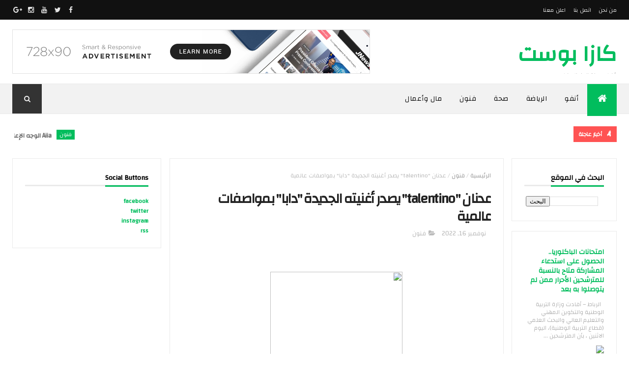

--- FILE ---
content_type: text/javascript; charset=UTF-8
request_url: https://www.casapost.net/feeds/posts/default/-/%D9%81%D9%86%D9%88%D9%86?alt=json-in-script&max-results=3&callback=jQuery11100679930665869314_1764371615895&_=1764371615896
body_size: 5224
content:
// API callback
jQuery11100679930665869314_1764371615895({"version":"1.0","encoding":"UTF-8","feed":{"xmlns":"http://www.w3.org/2005/Atom","xmlns$openSearch":"http://a9.com/-/spec/opensearchrss/1.0/","xmlns$blogger":"http://schemas.google.com/blogger/2008","xmlns$georss":"http://www.georss.org/georss","xmlns$gd":"http://schemas.google.com/g/2005","xmlns$thr":"http://purl.org/syndication/thread/1.0","id":{"$t":"tag:blogger.com,1999:blog-3082082491311349750"},"updated":{"$t":"2025-11-24T06:47:52.003-08:00"},"category":[{"term":"فنون"},{"term":"أنفو"},{"term":"مال واعمال"},{"term":"رياضة"},{"term":"لايف ستايل"},{"term":"صحة"},{"term":"كازا"}],"title":{"type":"text","$t":"كازا بوست "},"subtitle":{"type":"html","$t":"أخبار مدينة الدار البيضاء "},"link":[{"rel":"http://schemas.google.com/g/2005#feed","type":"application/atom+xml","href":"https:\/\/www.casapost.net\/feeds\/posts\/default"},{"rel":"self","type":"application/atom+xml","href":"https:\/\/www.blogger.com\/feeds\/3082082491311349750\/posts\/default\/-\/%D9%81%D9%86%D9%88%D9%86?alt=json-in-script\u0026max-results=3"},{"rel":"alternate","type":"text/html","href":"https:\/\/www.casapost.net\/search\/label\/%D9%81%D9%86%D9%88%D9%86"},{"rel":"hub","href":"http://pubsubhubbub.appspot.com/"},{"rel":"next","type":"application/atom+xml","href":"https:\/\/www.blogger.com\/feeds\/3082082491311349750\/posts\/default\/-\/%D9%81%D9%86%D9%88%D9%86\/-\/%D9%81%D9%86%D9%88%D9%86?alt=json-in-script\u0026start-index=4\u0026max-results=3"}],"author":[{"name":{"$t":"Anonymous"},"email":{"$t":"noreply@blogger.com"},"gd$image":{"rel":"http://schemas.google.com/g/2005#thumbnail","width":"16","height":"16","src":"https:\/\/img1.blogblog.com\/img\/blank.gif"}}],"generator":{"version":"7.00","uri":"http://www.blogger.com","$t":"Blogger"},"openSearch$totalResults":{"$t":"773"},"openSearch$startIndex":{"$t":"1"},"openSearch$itemsPerPage":{"$t":"3"},"entry":[{"id":{"$t":"tag:blogger.com,1999:blog-3082082491311349750.post-5501282308705612972"},"published":{"$t":"2025-11-21T03:54:00.000-08:00"},"updated":{"$t":"2025-11-21T03:54:28.866-08:00"},"category":[{"scheme":"http://www.blogger.com/atom/ns#","term":"فنون"}],"title":{"type":"text","$t":"Aiia الوجه الإعلاني يتحوّل إلى صوت لامع يسرق الأضواء في The Voice"},"content":{"type":"html","$t":"\u003Cp\u003E\u0026nbsp;\u003C\/p\u003E\u003Cp\u003E\u003C\/p\u003E\u003Cdiv class=\"separator\" style=\"clear: both; text-align: center;\"\u003E\u003Cspan style=\"font-size: medium;\"\u003E\u003Ca href=\"https:\/\/blogger.googleusercontent.com\/img\/b\/R29vZ2xl\/AVvXsEii5J53F7nFZnuv7xbPAuEsO9KO7jQzeM4YUSCcwGAVZjbRfgefe0S2w1WWoavqYvo0kluGExJWiMN_dL_TJl7Uc9Hw_Y-Btsg3OO_UFxNKLxV0D_qIjxlQHffXJUO4m23BHhsi7bomHBrmJ_mZ_xwx-XHUUdZsfzBRk50gZl0fvavWJXV-Rn7C7wIB_w\/s1280\/WhatsApp%20Image%202025-11-20%20at%2015.14.32%20(2).jpeg\" style=\"margin-left: 1em; margin-right: 1em;\"\u003E\u003Cimg border=\"0\" data-original-height=\"1280\" data-original-width=\"1154\" height=\"320\" src=\"https:\/\/blogger.googleusercontent.com\/img\/b\/R29vZ2xl\/AVvXsEii5J53F7nFZnuv7xbPAuEsO9KO7jQzeM4YUSCcwGAVZjbRfgefe0S2w1WWoavqYvo0kluGExJWiMN_dL_TJl7Uc9Hw_Y-Btsg3OO_UFxNKLxV0D_qIjxlQHffXJUO4m23BHhsi7bomHBrmJ_mZ_xwx-XHUUdZsfzBRk50gZl0fvavWJXV-Rn7C7wIB_w\/s320\/WhatsApp%20Image%202025-11-20%20at%2015.14.32%20(2).jpeg\" width=\"289\" \/\u003E\u003C\/a\u003E\u003C\/span\u003E\u003C\/div\u003E\u003Cspan style=\"font-size: medium;\"\u003E\u003Cbr \/\u003Eتألّقت الشابة Aiia على مسرح برنامج The Voice، في أول ظهور لها كمغنية أمام الجمهور العربي، بعد أن عُرفت سابقاً كوجه إعلاني بارز وواحدة من أشهر الـ Face Models في لبنان. وقد شكّل هذا الظهور محطة مفصلية في مسيرتها الفنية، حيث كشفت عن موهبتها الصوتية المخفية للمرة الأولى، لتدهش الجمهور وأعضاء اللجنة بخامة صوتية مميزة وهي بمثابة هوية خاصة بها.\u0026nbsp;\u003C\/span\u003E\u003Cp\u003E\u003C\/p\u003E\u003Cp dir=\"rtl\" style=\"text-align: justify;\"\u003E\u003Cspan style=\"font-size: medium;\"\u003E\u003Cbr \/\u003E\u003C\/span\u003E\u003C\/p\u003E\u003Cp dir=\"rtl\" style=\"text-align: justify;\"\u003E\u003Cspan style=\"font-size: medium;\"\u003Eوقد حظيت Aiia بإشادة خاصة من النجم ناصيف زيتون، أحد أعضاء لجنة التحكيم، الذي عبّر عن إعجابه بأدائها وحضورها على المسرح وضمّها لفريقه.\u003C\/span\u003E\u003C\/p\u003E\u003Cp dir=\"rtl\" style=\"text-align: justify;\"\u003E\u003Cspan style=\"font-size: medium;\"\u003E\u003Cbr \/\u003E\u003C\/span\u003E\u003C\/p\u003E\u003Cp dir=\"rtl\" style=\"text-align: justify;\"\u003E\u003Cspan style=\"font-size: medium;\"\u003Eوتُعد Aiia الشابة اللبنانية الوحيدة في هذا الموسم من برنامج The Voice، كما أنها الشابة الوحيدة التي تأهّلت للمرحله الثّانية باللغة الإنكليزية، مما أضفى تميزاً على حضورها وأثبت قدرتها على تقديم أنماط موسيقية مختلفة.\u003C\/span\u003E\u003C\/p\u003E\u003Cp dir=\"rtl\" style=\"text-align: justify;\"\u003E\u003Cspan style=\"font-size: medium;\"\u003E\u003Cbr \/\u003E\u003C\/span\u003E\u003C\/p\u003E\u003Cp dir=\"rtl\" style=\"text-align: justify;\"\u003E\u003Cspan style=\"font-size: medium;\"\u003Eوليس غريباً على Aiia أن تبرع في هذا المجال، فهي تنتمي إلى عائلة فنية عريقة، باعتبارها ابنة الراقصة الاستعراضية المعتزلة رانيا نصر والشاعر والملحن المعروف سهيل فارس، الذي رافقها برحلتها في The Voice وشكّل لها الداعم الأول خلال تجربتها.\u003C\/span\u003E\u003C\/p\u003E\u003Cp dir=\"rtl\" style=\"text-align: justify;\"\u003E\u003Cspan style=\"font-size: medium;\"\u003E\u003Cbr \/\u003E\u003C\/span\u003E\u003C\/p\u003E\u003Cp dir=\"rtl\" style=\"text-align: justify;\"\u003E\u003Cspan style=\"font-size: medium;\"\u003Eتخطو Aiia اليوم بثقة نحو مرحلة جديدة في مسيرتها، مؤكدة أن حضورها يتجاوز عالم الجمال ليصل إلى عالم الموسيقى، حيث تمتلك الشغف، الحضور، والموهبة لتكون اسماً لامعاً في الساحة الفنية. ولا يسعنا إلا أن ننتظر أداءها القادم في المرحلة الثانية من البرنامج، مرحلة “المواجهة”، التي ستكشف المزيد من قدراتها الاستثنائية.\u003C\/span\u003E\u003C\/p\u003E"},"link":[{"rel":"edit","type":"application/atom+xml","href":"https:\/\/www.blogger.com\/feeds\/3082082491311349750\/posts\/default\/5501282308705612972"},{"rel":"self","type":"application/atom+xml","href":"https:\/\/www.blogger.com\/feeds\/3082082491311349750\/posts\/default\/5501282308705612972"},{"rel":"alternate","type":"text/html","href":"https:\/\/www.casapost.net\/2025\/11\/aiia-voice.html","title":"Aiia الوجه الإعلاني يتحوّل إلى صوت لامع يسرق الأضواء في The Voice"}],"author":[{"name":{"$t":"admin"},"uri":{"$t":"http:\/\/www.blogger.com\/profile\/08200192957915407771"},"email":{"$t":"noreply@blogger.com"},"gd$image":{"rel":"http://schemas.google.com/g/2005#thumbnail","width":"16","height":"16","src":"https:\/\/img1.blogblog.com\/img\/b16-rounded.gif"}}],"media$thumbnail":{"xmlns$media":"http://search.yahoo.com/mrss/","url":"https:\/\/blogger.googleusercontent.com\/img\/b\/R29vZ2xl\/AVvXsEii5J53F7nFZnuv7xbPAuEsO9KO7jQzeM4YUSCcwGAVZjbRfgefe0S2w1WWoavqYvo0kluGExJWiMN_dL_TJl7Uc9Hw_Y-Btsg3OO_UFxNKLxV0D_qIjxlQHffXJUO4m23BHhsi7bomHBrmJ_mZ_xwx-XHUUdZsfzBRk50gZl0fvavWJXV-Rn7C7wIB_w\/s72-c\/WhatsApp%20Image%202025-11-20%20at%2015.14.32%20(2).jpeg","height":"72","width":"72"}},{"id":{"$t":"tag:blogger.com,1999:blog-3082082491311349750.post-8553580377072910310"},"published":{"$t":"2025-11-07T04:20:00.000-08:00"},"updated":{"$t":"2025-11-07T04:20:45.403-08:00"},"category":[{"scheme":"http://www.blogger.com/atom/ns#","term":"فنون"}],"title":{"type":"text","$t":"سارة سحاب تقدم جرعة حب وسعادة في أغنيتها الجديدة “إحساس مختلف\""},"content":{"type":"html","$t":"\u003Cp\u003E\u0026nbsp;\u003Cspan style=\"font-size: large; text-align: justify;\"\u003E\u0026nbsp;\u003C\/span\u003E\u003C\/p\u003E\u003Cdiv class=\"separator\" style=\"clear: both; text-align: center;\"\u003E\u003Cspan style=\"font-size: medium;\"\u003E\u003Ca href=\"https:\/\/blogger.googleusercontent.com\/img\/b\/R29vZ2xl\/AVvXsEh1c9-9ha0bRhDTgXP20r5fqjKix9ecvYQAMP6AtkDCc4Jg82ypjfp0OD1n286mO__k8WJb5tjMWOvgG7xYmmG-LVl-TNd8ECJ2OICjLKjAb02cuZNbBR7FAbCyCdvwm3qk9SAoht1rm_HWfOb3I36AI4QaxjTJiQz-oGN-9Ob0NgDz9Bttlbkwknps\/s793\/WhatsApp%20Image%202025-11-06%20at%2022.48.52.jpeg\" imageanchor=\"1\" style=\"margin-left: 1em; margin-right: 1em;\"\u003E\u003Cimg border=\"0\" data-original-height=\"793\" data-original-width=\"768\" height=\"313\" src=\"https:\/\/blogger.googleusercontent.com\/img\/b\/R29vZ2xl\/AVvXsEh1c9-9ha0bRhDTgXP20r5fqjKix9ecvYQAMP6AtkDCc4Jg82ypjfp0OD1n286mO__k8WJb5tjMWOvgG7xYmmG-LVl-TNd8ECJ2OICjLKjAb02cuZNbBR7FAbCyCdvwm3qk9SAoht1rm_HWfOb3I36AI4QaxjTJiQz-oGN-9Ob0NgDz9Bttlbkwknps\/w303-h313\/WhatsApp%20Image%202025-11-06%20at%2022.48.52.jpeg\" width=\"303\" \/\u003E\u003C\/a\u003E\u003C\/span\u003E\u003C\/div\u003E\u003Cdiv dir=\"rtl\" style=\"text-align: right;\"\u003E\u003Cspan style=\"font-size: medium;\"\u003E\u003Cbr \/\u003Eبعد حملة ترويجية لافتة، طرحت الفنانة المصرية سارة سحاب أحدث أعمالها الغنائية بعنوان “إحساس مختلف”، وهي أغنية رومانسية باللهجة المصرية تجمع بين الإحساس العالي والإيقاعات الموسيقية السريعة، لتقدّم من خلالها مزيجاً من العاطفة والحيوية.\u003C\/span\u003E\u003C\/div\u003E\u003Cp dir=\"rtl\" style=\"text-align: right;\"\u003E\u003C\/p\u003E\u003Cp dir=\"rtl\" style=\"text-align: justify;\"\u003E\u003Cspan style=\"font-size: medium;\"\u003E\u003Cbr \/\u003E\u003C\/span\u003E\u003C\/p\u003E\u003Cp dir=\"rtl\" style=\"text-align: justify;\"\u003E\u003Cspan style=\"font-size: medium;\"\u003Eالأغنية تحمل لحناً رومانسياً عذباً تميز بجمله الموسيقية، وأبرز إحساس سارة سحاب وقدراتها الصوتية التي أوصلت العمل إلى الجمهور بأداء متمكن وتعبير صادق.\u003C\/span\u003E\u003C\/p\u003E\u003Cp dir=\"rtl\" style=\"text-align: justify;\"\u003E\u003Cspan style=\"font-size: medium;\"\u003E\u003Cbr \/\u003E\u003C\/span\u003E\u003C\/p\u003E\u003Cp dir=\"rtl\" style=\"text-align: justify;\"\u003E\u003Cspan style=\"font-size: medium;\"\u003Eتناول النص قصة الحب وتأثيره في الحياة، وكيف يمكن للعشق أن يحوّل حياة الإنسان إلى سعادة حقيقية و”إحساس مختلف”، كما تقول كلمات الأغنية.\u003C\/span\u003E\u003C\/p\u003E\u003Cp dir=\"rtl\" style=\"text-align: justify;\"\u003E\u003Cspan style=\"font-size: medium;\"\u003E\u003Cbr \/\u003E\u003C\/span\u003E\u003C\/p\u003E\u003Cp dir=\"rtl\" style=\"text-align: justify;\"\u003E\u003Cspan style=\"font-size: medium;\"\u003Eوصدرت الأغنية على طريقة الفيديو كليب من اخراج بتول عرفة، وجسّد قصة حب مليئة بالمشاعر، حيث نُقلت من خلاله مشاهد تُظهر التحوّل الجميل في حياة الحبيبين. وتميّز الكليب بألوانه وإضاءته اللافتة التي أضفت عليه طابعاً دافئاً ومليئاً بالحياة.\u003C\/span\u003E\u003C\/p\u003E\u003Cp dir=\"rtl\" style=\"text-align: justify;\"\u003E\u003Cspan style=\"font-size: medium;\"\u003E\u003Cbr \/\u003E\u003C\/span\u003E\u003C\/p\u003E\u003Cp dir=\"rtl\" style=\"text-align: justify;\"\u003E\u003Cspan style=\"font-size: medium;\"\u003Eوأعربت سارة سحاب عن سعادتها بصدور أغنيتها الجديدة، مشيرةً إلى أن “إحساس مختلف” تُعد من الأعمال الأقرب إلى قلبها، لأنها تعكس مشاعرها وتجربتها الفنية والإنسانية في الوقت نفسه.\u003C\/span\u003E\u003C\/p\u003E\u003Cp dir=\"rtl\" style=\"text-align: justify;\"\u003E\u003Cspan style=\"font-size: medium;\"\u003E\u003Cbr \/\u003E\u003C\/span\u003E\u003C\/p\u003E\u003Cp dir=\"rtl\" style=\"text-align: justify;\"\u003E\u003Cspan style=\"font-size: medium;\"\u003Eأغنية \"احساس مختلف\" من كلمات كوثر الجنة أيمن والحان وتوزيع حازم احمد وانتاج لايف ستايلز ستوديوز.\u003C\/span\u003E\u003C\/p\u003E\u003Cp dir=\"rtl\" style=\"text-align: justify;\"\u003E\u003Cspan style=\"font-size: medium;\"\u003E\u003Cbr \/\u003E\u003C\/span\u003E\u003C\/p\u003E\u003Cdiv class=\"separator\" style=\"clear: both; text-align: center;\"\u003E\u003Ciframe allowfullscreen=\"\" class=\"BLOG_video_class\" height=\"386\" src=\"https:\/\/www.youtube.com\/embed\/9-bhHC_ajTA\" width=\"464\" youtube-src-id=\"9-bhHC_ajTA\"\u003E\u003C\/iframe\u003E\u003C\/div\u003E\u003Cbr \/\u003E\u003Cp dir=\"rtl\" style=\"text-align: justify;\"\u003E\u003Cbr \/\u003E\u003C\/p\u003E"},"link":[{"rel":"edit","type":"application/atom+xml","href":"https:\/\/www.blogger.com\/feeds\/3082082491311349750\/posts\/default\/8553580377072910310"},{"rel":"self","type":"application/atom+xml","href":"https:\/\/www.blogger.com\/feeds\/3082082491311349750\/posts\/default\/8553580377072910310"},{"rel":"alternate","type":"text/html","href":"https:\/\/www.casapost.net\/2025\/11\/article6206200171953020280.html","title":"سارة سحاب تقدم جرعة حب وسعادة في أغنيتها الجديدة “إحساس مختلف\""}],"author":[{"name":{"$t":"admin"},"uri":{"$t":"http:\/\/www.blogger.com\/profile\/08200192957915407771"},"email":{"$t":"noreply@blogger.com"},"gd$image":{"rel":"http://schemas.google.com/g/2005#thumbnail","width":"16","height":"16","src":"https:\/\/img1.blogblog.com\/img\/b16-rounded.gif"}}],"media$thumbnail":{"xmlns$media":"http://search.yahoo.com/mrss/","url":"https:\/\/blogger.googleusercontent.com\/img\/b\/R29vZ2xl\/AVvXsEh1c9-9ha0bRhDTgXP20r5fqjKix9ecvYQAMP6AtkDCc4Jg82ypjfp0OD1n286mO__k8WJb5tjMWOvgG7xYmmG-LVl-TNd8ECJ2OICjLKjAb02cuZNbBR7FAbCyCdvwm3qk9SAoht1rm_HWfOb3I36AI4QaxjTJiQz-oGN-9Ob0NgDz9Bttlbkwknps\/s72-w303-h313-c\/WhatsApp%20Image%202025-11-06%20at%2022.48.52.jpeg","height":"72","width":"72"}},{"id":{"$t":"tag:blogger.com,1999:blog-3082082491311349750.post-3353280491834670272"},"published":{"$t":"2025-11-06T14:07:00.000-08:00"},"updated":{"$t":"2025-11-06T14:07:39.406-08:00"},"category":[{"scheme":"http://www.blogger.com/atom/ns#","term":"فنون"}],"title":{"type":"text","$t":"“رجعتني 20”.. موجة من الحنين تجتاح السوشيال ميديا وتلامس قلوب الجمهور"},"content":{"type":"html","$t":"\u003Cp\u003E\u0026nbsp;\u003C\/p\u003E\u003Cdiv class=\"separator\" style=\"clear: both; text-align: center;\"\u003E\u003Ca href=\"https:\/\/blogger.googleusercontent.com\/img\/b\/R29vZ2xl\/AVvXsEiz6xIKac4y8zjQvvYnPI42dlWuz-bfilK9DxeRycTr_lKDNutmJvljU1Sb6M34lrPrAgt3JJpVeR9WMEoigcx03WefcJp8UqKxssKllt0xM_0aG1PKD6WblYphyB5tSefhQoClGSlnNKToLRI6kWfhl-02RO9j2OHMBuGtp81YMpIywI4CIjJSpOeeq04\/s960\/amal%20salah.jpg\" imageanchor=\"1\" style=\"margin-left: 1em; margin-right: 1em;\"\u003E\u003Cimg border=\"0\" data-original-height=\"817\" data-original-width=\"960\" height=\"272\" src=\"https:\/\/blogger.googleusercontent.com\/img\/b\/R29vZ2xl\/AVvXsEiz6xIKac4y8zjQvvYnPI42dlWuz-bfilK9DxeRycTr_lKDNutmJvljU1Sb6M34lrPrAgt3JJpVeR9WMEoigcx03WefcJp8UqKxssKllt0xM_0aG1PKD6WblYphyB5tSefhQoClGSlnNKToLRI6kWfhl-02RO9j2OHMBuGtp81YMpIywI4CIjJSpOeeq04\/s320\/amal%20salah.jpg\" width=\"320\" \/\u003E\u003C\/a\u003E\u003C\/div\u003E\u003Cbr \/\u003E\u003Cp\u003E\u003C\/p\u003E\u003Cdiv style=\"background: 0px 0px rgb(255, 255, 255); border: 0px; margin: 0px; outline: 0px; padding: 0px; text-align: justify; vertical-align: baseline;\"\u003E\u003Cspan style=\"background: 0px 0px; border: 0px; margin: 0px; outline: 0px; padding: 0px; vertical-align: baseline;\"\u003E\u003Cspan style=\"font-family: inherit; font-size: medium;\"\u003Eأطلقت الفنانة أمل الغربي والفنان والملحن حمدي المهيري، أغنية جديدة بعنوان “رجّعتني 20″، في عمل غنائي يمزج بين الرومانسية والحنين إلى سنوات الشباب الأولى.\u003C\/span\u003E\u003C\/span\u003E\u003C\/div\u003E\u003Cdiv style=\"background-attachment: initial; background-clip: initial; background-image: initial; background-origin: initial; background-position: 0px 0px; background-repeat: initial; background-size: initial; border: 0px; margin: 0px; outline: 0px; padding: 0px; text-align: justify; vertical-align: baseline;\"\u003E\u003Cspan style=\"background-attachment: initial; background-clip: initial; background-image: initial; background-origin: initial; background-position: 0px 0px; background-repeat: initial; background-size: initial; border: 0px; margin: 0px; outline: 0px; padding: 0px; vertical-align: baseline;\"\u003E\u003Cspan style=\"font-family: inherit; font-size: medium;\"\u003Eولاقت الأغنية \u0026nbsp;تفاعلاً كبيرا ساعات قليلة بعد نشرها على المنصات الرقمية وحازت على مشاهدات كبيرة.رجعتني 20 تسلّط الضوء على حالة وجدانية يعيش فيها العاشق لحظات حب تعيده رمزياً عشرين سنة إلى الوراء، حيث الاندفاع والبهجة وبساطة المشاعر.\u003C\/span\u003E\u003C\/span\u003E\u003C\/div\u003E\u003Cp style=\"background: 0px 0px rgb(255, 255, 255); border: 0px; margin: 0px; outline: 0px; padding: 0px; vertical-align: baseline;\"\u003E\u003C\/p\u003E\u003Cp style=\"background: 0px 0px white; border: 0px; box-sizing: border-box; line-height: 28px; margin: 0px 0px 25px; outline: 0px; padding: 0px; vertical-align: baseline;\"\u003E\u003Cspan style=\"font-family: inherit; font-size: medium;\"\u003E\u003Cspan style=\"background: 0px 0px; border: 0px; margin: 0px; outline: 0px; padding: 0px; vertical-align: baseline;\"\u003E\u003C\/span\u003E\u003C\/span\u003E\u003C\/p\u003E\u003Cdiv style=\"background: 0px 0px rgb(255, 255, 255); border: 0px; margin: 0px; outline: 0px; padding: 0px; text-align: justify; vertical-align: baseline;\"\u003E\u003Cspan style=\"background: 0px 0px; border: 0px; margin: 0px; outline: 0px; padding: 0px; vertical-align: baseline;\"\u003E\u003Cspan style=\"font-family: inherit; font-size: medium;\"\u003Eوقدمت أمل الغربي \u0026nbsp;أداءً عاطفياً قوياً بنبرة مليئة بالدفء، بينما أضفى حمدي المهيري حضوراً صوتياً هادئاً وناضجاً، ليكتمل العمل بتناغم لافت بين الصوتين.\u003C\/span\u003E\u003C\/span\u003E\u003C\/div\u003E\u003Cp style=\"background: 0px 0px rgb(255, 255, 255); border: 0px; margin: 0px; outline: 0px; padding: 0px; vertical-align: baseline;\"\u003E\u003C\/p\u003E\u003Cp style=\"background: 0px 0px white; border: 0px; box-sizing: border-box; line-height: 28px; margin: 0px 0px 25px; outline: 0px; padding: 0px; text-align: justify; vertical-align: baseline;\"\u003E\u003Cspan style=\"background: 0px 0px; border: 0px; margin: 0px; outline: 0px; padding: 0px; vertical-align: baseline;\"\u003E\u003Cspan style=\"font-family: inherit; font-size: medium;\"\u003E\u0026nbsp;الأغنية من كلمات والحان حمدي المهيري، وكان تصوير الكليب من لمسات المخرج ساري منير في رحاب نزل فيرساتجي \/ دبي، ومن إنتاج شركة اكي برودكشن دبي، تحت إشراف إيلي الخوري.\u003C\/span\u003E\u003C\/span\u003E\u003C\/p\u003E\u003Cp style=\"background: 0px 0px white; border: 0px; box-sizing: border-box; line-height: 28px; margin: 0px 0px 25px; outline: 0px; padding: 0px; text-align: justify; vertical-align: baseline;\"\u003E\u003Cspan style=\"background: 0px 0px; border: 0px; margin: 0px; outline: 0px; padding: 0px; vertical-align: baseline;\"\u003E\u003Cspan style=\"font-family: inherit; font-size: medium;\"\u003Eلقاء امل الغربي وحمدي المهيري هو لقاء الابداع والفن الراقي الذي تحتاجه الساحة الفنية التونسية ولعل هذا ما ساهم في سرعة انتشار الأغنية والتفاعل الكبير معها على مواقع التواصل الاجتماعي.\u003C\/span\u003E\u003C\/span\u003E\u003C\/p\u003E\u003Cp\u003E\u003Cspan style=\"font-family: inherit; font-size: medium;\"\u003E\u003Cspan style=\"background: 0px 0px rgb(255, 255, 255); border: 0px; margin: 0px; outline: 0px; padding: 0px; vertical-align: baseline;\"\u003E\u003C\/span\u003E\u003C\/span\u003E\u003C\/p\u003E\u003Cp style=\"background: 0px 0px white; border: 0px; box-sizing: border-box; line-height: 28px; margin: 0px 0px 25px; outline: 0px; padding: 0px; text-align: justify; vertical-align: baseline;\"\u003E\u003C\/p\u003E\u003Cp\u003E\u003C\/p\u003E\u003Cp style=\"-webkit-text-stroke-width: 0px; background: 0px 0px white; border: 0px; box-sizing: border-box; font-style: normal; font-variant-caps: normal; font-variant-ligatures: normal; font-weight: 400; letter-spacing: normal; line-height: 28px; margin: 0px 0px 25px; orphans: 2; outline: 0px; padding: 0px; text-align: justify; text-decoration: none; text-indent: 0px; text-transform: none; vertical-align: baseline; white-space: normal; widows: 2; word-spacing: 0px;\"\u003E\u003Cspan style=\"background: 0px 0px; border: 0px; margin: 0px; outline: 0px; padding: 0px; text-decoration: none; vertical-align: baseline;\"\u003E\u003Cspan style=\"font-family: inherit; font-size: medium;\"\u003Eالعمل الجديد يعزز حضور الفنانين في الساحة الغنائية، ويؤكد عودة الأغاني الرومانسية الهادئة إلى دائرة اهتمام الجمهور التونسي.\u003C\/span\u003E\u003C\/span\u003E\u003C\/p\u003E"},"link":[{"rel":"edit","type":"application/atom+xml","href":"https:\/\/www.blogger.com\/feeds\/3082082491311349750\/posts\/default\/3353280491834670272"},{"rel":"self","type":"application/atom+xml","href":"https:\/\/www.blogger.com\/feeds\/3082082491311349750\/posts\/default\/3353280491834670272"},{"rel":"alternate","type":"text/html","href":"https:\/\/www.casapost.net\/2025\/11\/Hamdi-Mhiri.html","title":"“رجعتني 20”.. موجة من الحنين تجتاح السوشيال ميديا وتلامس قلوب الجمهور"}],"author":[{"name":{"$t":"shereen"},"uri":{"$t":"http:\/\/www.blogger.com\/profile\/13287603868767060751"},"email":{"$t":"noreply@blogger.com"},"gd$image":{"rel":"http://schemas.google.com/g/2005#thumbnail","width":"16","height":"16","src":"https:\/\/img1.blogblog.com\/img\/b16-rounded.gif"}}],"media$thumbnail":{"xmlns$media":"http://search.yahoo.com/mrss/","url":"https:\/\/blogger.googleusercontent.com\/img\/b\/R29vZ2xl\/AVvXsEiz6xIKac4y8zjQvvYnPI42dlWuz-bfilK9DxeRycTr_lKDNutmJvljU1Sb6M34lrPrAgt3JJpVeR9WMEoigcx03WefcJp8UqKxssKllt0xM_0aG1PKD6WblYphyB5tSefhQoClGSlnNKToLRI6kWfhl-02RO9j2OHMBuGtp81YMpIywI4CIjJSpOeeq04\/s72-c\/amal%20salah.jpg","height":"72","width":"72"}}]}});

--- FILE ---
content_type: text/javascript; charset=UTF-8
request_url: https://www.casapost.net/feeds/posts/default?alt=json-in-script&max-results=5&callback=jQuery11100679930665869314_1764371615893&_=1764371615894
body_size: 9431
content:
// API callback
jQuery11100679930665869314_1764371615893({"version":"1.0","encoding":"UTF-8","feed":{"xmlns":"http://www.w3.org/2005/Atom","xmlns$openSearch":"http://a9.com/-/spec/opensearchrss/1.0/","xmlns$blogger":"http://schemas.google.com/blogger/2008","xmlns$georss":"http://www.georss.org/georss","xmlns$gd":"http://schemas.google.com/g/2005","xmlns$thr":"http://purl.org/syndication/thread/1.0","id":{"$t":"tag:blogger.com,1999:blog-3082082491311349750"},"updated":{"$t":"2025-11-24T06:47:52.003-08:00"},"category":[{"term":"فنون"},{"term":"أنفو"},{"term":"مال واعمال"},{"term":"رياضة"},{"term":"لايف ستايل"},{"term":"صحة"},{"term":"كازا"}],"title":{"type":"text","$t":"كازا بوست "},"subtitle":{"type":"html","$t":"أخبار مدينة الدار البيضاء "},"link":[{"rel":"http://schemas.google.com/g/2005#feed","type":"application/atom+xml","href":"https:\/\/www.casapost.net\/feeds\/posts\/default"},{"rel":"self","type":"application/atom+xml","href":"https:\/\/www.blogger.com\/feeds\/3082082491311349750\/posts\/default?alt=json-in-script\u0026max-results=5"},{"rel":"alternate","type":"text/html","href":"https:\/\/www.casapost.net\/"},{"rel":"hub","href":"http://pubsubhubbub.appspot.com/"},{"rel":"next","type":"application/atom+xml","href":"https:\/\/www.blogger.com\/feeds\/3082082491311349750\/posts\/default?alt=json-in-script\u0026start-index=6\u0026max-results=5"}],"author":[{"name":{"$t":"Anonymous"},"email":{"$t":"noreply@blogger.com"},"gd$image":{"rel":"http://schemas.google.com/g/2005#thumbnail","width":"16","height":"16","src":"https:\/\/img1.blogblog.com\/img\/blank.gif"}}],"generator":{"version":"7.00","uri":"http://www.blogger.com","$t":"Blogger"},"openSearch$totalResults":{"$t":"1335"},"openSearch$startIndex":{"$t":"1"},"openSearch$itemsPerPage":{"$t":"5"},"entry":[{"id":{"$t":"tag:blogger.com,1999:blog-3082082491311349750.post-5501282308705612972"},"published":{"$t":"2025-11-21T03:54:00.000-08:00"},"updated":{"$t":"2025-11-21T03:54:28.866-08:00"},"category":[{"scheme":"http://www.blogger.com/atom/ns#","term":"فنون"}],"title":{"type":"text","$t":"Aiia الوجه الإعلاني يتحوّل إلى صوت لامع يسرق الأضواء في The Voice"},"content":{"type":"html","$t":"\u003Cp\u003E\u0026nbsp;\u003C\/p\u003E\u003Cp\u003E\u003C\/p\u003E\u003Cdiv class=\"separator\" style=\"clear: both; text-align: center;\"\u003E\u003Cspan style=\"font-size: medium;\"\u003E\u003Ca href=\"https:\/\/blogger.googleusercontent.com\/img\/b\/R29vZ2xl\/AVvXsEii5J53F7nFZnuv7xbPAuEsO9KO7jQzeM4YUSCcwGAVZjbRfgefe0S2w1WWoavqYvo0kluGExJWiMN_dL_TJl7Uc9Hw_Y-Btsg3OO_UFxNKLxV0D_qIjxlQHffXJUO4m23BHhsi7bomHBrmJ_mZ_xwx-XHUUdZsfzBRk50gZl0fvavWJXV-Rn7C7wIB_w\/s1280\/WhatsApp%20Image%202025-11-20%20at%2015.14.32%20(2).jpeg\" style=\"margin-left: 1em; margin-right: 1em;\"\u003E\u003Cimg border=\"0\" data-original-height=\"1280\" data-original-width=\"1154\" height=\"320\" src=\"https:\/\/blogger.googleusercontent.com\/img\/b\/R29vZ2xl\/AVvXsEii5J53F7nFZnuv7xbPAuEsO9KO7jQzeM4YUSCcwGAVZjbRfgefe0S2w1WWoavqYvo0kluGExJWiMN_dL_TJl7Uc9Hw_Y-Btsg3OO_UFxNKLxV0D_qIjxlQHffXJUO4m23BHhsi7bomHBrmJ_mZ_xwx-XHUUdZsfzBRk50gZl0fvavWJXV-Rn7C7wIB_w\/s320\/WhatsApp%20Image%202025-11-20%20at%2015.14.32%20(2).jpeg\" width=\"289\" \/\u003E\u003C\/a\u003E\u003C\/span\u003E\u003C\/div\u003E\u003Cspan style=\"font-size: medium;\"\u003E\u003Cbr \/\u003Eتألّقت الشابة Aiia على مسرح برنامج The Voice، في أول ظهور لها كمغنية أمام الجمهور العربي، بعد أن عُرفت سابقاً كوجه إعلاني بارز وواحدة من أشهر الـ Face Models في لبنان. وقد شكّل هذا الظهور محطة مفصلية في مسيرتها الفنية، حيث كشفت عن موهبتها الصوتية المخفية للمرة الأولى، لتدهش الجمهور وأعضاء اللجنة بخامة صوتية مميزة وهي بمثابة هوية خاصة بها.\u0026nbsp;\u003C\/span\u003E\u003Cp\u003E\u003C\/p\u003E\u003Cp dir=\"rtl\" style=\"text-align: justify;\"\u003E\u003Cspan style=\"font-size: medium;\"\u003E\u003Cbr \/\u003E\u003C\/span\u003E\u003C\/p\u003E\u003Cp dir=\"rtl\" style=\"text-align: justify;\"\u003E\u003Cspan style=\"font-size: medium;\"\u003Eوقد حظيت Aiia بإشادة خاصة من النجم ناصيف زيتون، أحد أعضاء لجنة التحكيم، الذي عبّر عن إعجابه بأدائها وحضورها على المسرح وضمّها لفريقه.\u003C\/span\u003E\u003C\/p\u003E\u003Cp dir=\"rtl\" style=\"text-align: justify;\"\u003E\u003Cspan style=\"font-size: medium;\"\u003E\u003Cbr \/\u003E\u003C\/span\u003E\u003C\/p\u003E\u003Cp dir=\"rtl\" style=\"text-align: justify;\"\u003E\u003Cspan style=\"font-size: medium;\"\u003Eوتُعد Aiia الشابة اللبنانية الوحيدة في هذا الموسم من برنامج The Voice، كما أنها الشابة الوحيدة التي تأهّلت للمرحله الثّانية باللغة الإنكليزية، مما أضفى تميزاً على حضورها وأثبت قدرتها على تقديم أنماط موسيقية مختلفة.\u003C\/span\u003E\u003C\/p\u003E\u003Cp dir=\"rtl\" style=\"text-align: justify;\"\u003E\u003Cspan style=\"font-size: medium;\"\u003E\u003Cbr \/\u003E\u003C\/span\u003E\u003C\/p\u003E\u003Cp dir=\"rtl\" style=\"text-align: justify;\"\u003E\u003Cspan style=\"font-size: medium;\"\u003Eوليس غريباً على Aiia أن تبرع في هذا المجال، فهي تنتمي إلى عائلة فنية عريقة، باعتبارها ابنة الراقصة الاستعراضية المعتزلة رانيا نصر والشاعر والملحن المعروف سهيل فارس، الذي رافقها برحلتها في The Voice وشكّل لها الداعم الأول خلال تجربتها.\u003C\/span\u003E\u003C\/p\u003E\u003Cp dir=\"rtl\" style=\"text-align: justify;\"\u003E\u003Cspan style=\"font-size: medium;\"\u003E\u003Cbr \/\u003E\u003C\/span\u003E\u003C\/p\u003E\u003Cp dir=\"rtl\" style=\"text-align: justify;\"\u003E\u003Cspan style=\"font-size: medium;\"\u003Eتخطو Aiia اليوم بثقة نحو مرحلة جديدة في مسيرتها، مؤكدة أن حضورها يتجاوز عالم الجمال ليصل إلى عالم الموسيقى، حيث تمتلك الشغف، الحضور، والموهبة لتكون اسماً لامعاً في الساحة الفنية. ولا يسعنا إلا أن ننتظر أداءها القادم في المرحلة الثانية من البرنامج، مرحلة “المواجهة”، التي ستكشف المزيد من قدراتها الاستثنائية.\u003C\/span\u003E\u003C\/p\u003E"},"link":[{"rel":"edit","type":"application/atom+xml","href":"https:\/\/www.blogger.com\/feeds\/3082082491311349750\/posts\/default\/5501282308705612972"},{"rel":"self","type":"application/atom+xml","href":"https:\/\/www.blogger.com\/feeds\/3082082491311349750\/posts\/default\/5501282308705612972"},{"rel":"alternate","type":"text/html","href":"https:\/\/www.casapost.net\/2025\/11\/aiia-voice.html","title":"Aiia الوجه الإعلاني يتحوّل إلى صوت لامع يسرق الأضواء في The Voice"}],"author":[{"name":{"$t":"admin"},"uri":{"$t":"http:\/\/www.blogger.com\/profile\/08200192957915407771"},"email":{"$t":"noreply@blogger.com"},"gd$image":{"rel":"http://schemas.google.com/g/2005#thumbnail","width":"16","height":"16","src":"https:\/\/img1.blogblog.com\/img\/b16-rounded.gif"}}],"media$thumbnail":{"xmlns$media":"http://search.yahoo.com/mrss/","url":"https:\/\/blogger.googleusercontent.com\/img\/b\/R29vZ2xl\/AVvXsEii5J53F7nFZnuv7xbPAuEsO9KO7jQzeM4YUSCcwGAVZjbRfgefe0S2w1WWoavqYvo0kluGExJWiMN_dL_TJl7Uc9Hw_Y-Btsg3OO_UFxNKLxV0D_qIjxlQHffXJUO4m23BHhsi7bomHBrmJ_mZ_xwx-XHUUdZsfzBRk50gZl0fvavWJXV-Rn7C7wIB_w\/s72-c\/WhatsApp%20Image%202025-11-20%20at%2015.14.32%20(2).jpeg","height":"72","width":"72"}},{"id":{"$t":"tag:blogger.com,1999:blog-3082082491311349750.post-5983368364998289808"},"published":{"$t":"2025-11-15T16:19:00.000-08:00"},"updated":{"$t":"2025-11-15T16:19:47.711-08:00"},"category":[{"scheme":"http://www.blogger.com/atom/ns#","term":"رياضة"}],"title":{"type":"text","$t":"رئيس جامعة الكراطي يعزّز إشعاع المسابقة الدولية للصيد السياحي والرياضي"},"content":{"type":"html","$t":"\u003Cp\u003E\u0026nbsp;\u003C\/p\u003E\u003Cdiv class=\"separator\" style=\"clear: both; text-align: center;\"\u003E\u003Ca href=\"https:\/\/blogger.googleusercontent.com\/img\/b\/R29vZ2xl\/AVvXsEj543v23f-zyhPDB76ysqRTPO8eUYpINnCPt5mQ2mdfdHZKNv5HZrw27WcWx2ja69MLJn7k3D1M_NNQZq-DPHUOrziXoufN2qsx9Cxe2GN-DLizO-fqyYBf93MY3VNZzZb__CZvCuOVA-il7k6s2Rl1jbHbnJFNJbIYXeWWqthV4wXIgSvRdeCg5WAhVrY\/s5413\/012005%20(1).jpg\" imageanchor=\"1\" style=\"margin-left: 1em; margin-right: 1em;\"\u003E\u003Cimg border=\"0\" data-original-height=\"4060\" data-original-width=\"5413\" height=\"240\" src=\"https:\/\/blogger.googleusercontent.com\/img\/b\/R29vZ2xl\/AVvXsEj543v23f-zyhPDB76ysqRTPO8eUYpINnCPt5mQ2mdfdHZKNv5HZrw27WcWx2ja69MLJn7k3D1M_NNQZq-DPHUOrziXoufN2qsx9Cxe2GN-DLizO-fqyYBf93MY3VNZzZb__CZvCuOVA-il7k6s2Rl1jbHbnJFNJbIYXeWWqthV4wXIgSvRdeCg5WAhVrY\/s320\/012005%20(1).jpg\" width=\"320\" \/\u003E\u003C\/a\u003E\u003C\/div\u003E\u003Cbr \/\u003E\u003Cp\u003E\u003C\/p\u003E\u003Cp style=\"background: 0px 0px white; border: 0px; box-sizing: border-box; color: #232323; line-height: 28px; margin: 0px 0px 25px; outline: 0px; padding: 0px; text-align: justify; vertical-align: baseline;\"\u003E\u003Cspan style=\"background: 0px 0px; border: 0px; margin: 0px; outline: 0px; padding: 0px; vertical-align: baseline;\"\u003E\u003Cspan style=\"font-family: inherit; font-size: medium;\"\u003Eخطفت مدينة الداخلة الأنظار مجدداً وهي تحتضن النسخة الثانية من المسابقة الدولية للصيد السياحي والرياضي، غير أن الحدث اكتسب بريقاً إضافياً مع الحضور البارز لرئيس الجامعة الملكية للكراطي، محمد مقتبل، الذي تحوّل وجوده إلى محطة إشادة واسعة لما يمثله من قيمة مضافة في الساحة الرياضية الوطنية.\u003C\/span\u003E\u003C\/span\u003E\u003C\/p\u003E\u003Cp style=\"background: 0px 0px white; border: 0px; box-sizing: border-box; color: #232323; line-height: 28px; margin: 0px 0px 25px; outline: 0px; padding: 0px; text-align: justify; vertical-align: baseline;\"\u003E\u003Cspan style=\"background: 0px 0px; border: 0px; margin: 0px; outline: 0px; padding: 0px; vertical-align: baseline;\"\u003E\u003Cspan style=\"font-family: inherit; font-size: medium;\"\u003Eحضورٌ حمل دلالات الدعم والمساندة، وعكس صورة قيادة رياضية قادرة على التأثير وإضفاء قوة رمزية على مختلف التظاهرات التي تشهدها المملكة، وليس فقط رياضة الكراطي.\u003C\/span\u003E\u003C\/span\u003E\u003C\/p\u003E\u003Cp style=\"background: 0px 0px white; border: 0px; box-sizing: border-box; color: #232323; line-height: 28px; margin: 0px 0px 25px; outline: 0px; padding: 0px; text-align: justify; vertical-align: baseline;\"\u003E\u003Cspan style=\"background: 0px 0px; border: 0px; margin: 0px; outline: 0px; padding: 0px; vertical-align: baseline;\"\u003E\u003C\/span\u003E\u003C\/p\u003E\u003Cdiv class=\"separator\" style=\"clear: both; text-align: center;\"\u003E\u003Ca href=\"https:\/\/blogger.googleusercontent.com\/img\/b\/R29vZ2xl\/AVvXsEjonMtP24zIV0q9hdEb9Uoa6F66gPfMrbULQ3gPiGsAAJCBgw6vmh5ifix445WUzmjgSinegSRSWpqHWhELqk-ZnSkMt4xkbFXoy6UdL2pAP280bi_uO2-Qz1k6QIQJz12G59HBicc1sQRonphtDvLD2FGfk5OlJZ4hjy9CheXfQYRjXiepdcunOT3ZT6Y\/s4742\/20251101-DSC09143.jpg\" imageanchor=\"1\" style=\"margin-left: 1em; margin-right: 1em;\"\u003E\u003Cimg border=\"0\" data-original-height=\"3557\" data-original-width=\"4742\" height=\"240\" src=\"https:\/\/blogger.googleusercontent.com\/img\/b\/R29vZ2xl\/AVvXsEjonMtP24zIV0q9hdEb9Uoa6F66gPfMrbULQ3gPiGsAAJCBgw6vmh5ifix445WUzmjgSinegSRSWpqHWhELqk-ZnSkMt4xkbFXoy6UdL2pAP280bi_uO2-Qz1k6QIQJz12G59HBicc1sQRonphtDvLD2FGfk5OlJZ4hjy9CheXfQYRjXiepdcunOT3ZT6Y\/s320\/20251101-DSC09143.jpg\" width=\"320\" \/\u003E\u003C\/a\u003E\u003C\/div\u003E\u003Cspan style=\"font-family: inherit; font-size: medium;\"\u003E\u003Cbr \/\u003E\u003C\/span\u003E\u003Cp\u003E\u003C\/p\u003E\u003Cp style=\"background: 0px 0px white; border: 0px; box-sizing: border-box; color: #232323; line-height: 28px; margin: 0px 0px 25px; outline: 0px; padding: 0px; text-align: justify; vertical-align: baseline;\"\u003E\u003Cspan style=\"background: 0px 0px; border: 0px; margin: 0px; outline: 0px; padding: 0px; vertical-align: baseline;\"\u003E\u003Cspan style=\"font-family: inherit; font-size: medium;\"\u003Eويُنظر إلى مشاركة مقتبل في حفل الافتتاح الرسمي كرسالة دعم صريحة تؤكد مكانته كأحد أبرز رجال الرياضة في المغرب، لما بصمه من تميزٍ على مدى سنوات في قيادة الجامعة الملكية للكراطي، وحرصه الدائم على الارتقاء بمستوى الرياضات القتالية، فقد نجح “مقتبل” في تحويل بطولة محمد السادس للكراطي إلى موعد عالمي مرموق، تُشاد بجودته التنظيمية وتقنياته العالية من قبل الهيئات الدولية والوفود المشاركة، خصوصاً في نسختها الأخيرة التي وُصفت بأنها من أنجح الدورات على الإطلاق.\u003C\/span\u003E\u003C\/span\u003E\u003C\/p\u003E\u003Cp style=\"background: 0px 0px white; border: 0px; box-sizing: border-box; color: #232323; line-height: 28px; margin: 0px 0px 25px; outline: 0px; padding: 0px; text-align: justify; vertical-align: baseline;\"\u003E\u003Cspan style=\"background: 0px 0px; border: 0px; margin: 0px; outline: 0px; padding: 0px; vertical-align: baseline;\"\u003E\u003Cspan style=\"font-family: inherit; font-size: medium;\"\u003Eإن حضور محمد مقتبل في هذه التظاهرة لم يكن مجرد مشاركة بروتوكولية، بل تجسيد لروح القيادة الرياضية التي يحملها، وامتداد لمساره المهني الذي يبرهن في كل محطة على رؤيته الواضحة وقدرته على الدفع برياضة الكراطي، وبالرياضة الوطنية عموماً، نحو آفاق أرحب من التميز والاحتراف.\u003C\/span\u003E\u003C\/span\u003E\u003C\/p\u003E\u003Cp style=\"background: 0px 0px white; border: 0px; box-sizing: border-box; color: #232323; line-height: 28px; margin: 0px 0px 25px; outline: 0px; padding: 0px; text-align: justify; vertical-align: baseline;\"\u003E\u003Cspan style=\"background: 0px 0px; border: 0px; margin: 0px; outline: 0px; padding: 0px; vertical-align: baseline;\"\u003E\u003Cspan style=\"font-family: inherit; font-size: medium;\"\u003Eوحققت النسخة الثانية من المسابقة الدولية للصيد السياحي والرياضي، نجاحا متميزا خاصة وأن تنظيم هذه النسخة جاء احتفاء بالذكرى الخمسين للمسيرة الخضراء المظفرة، تزامنا مع الانتصار التاريخي للمغرب في قضيته العادلة \"الصحراء المغربية.\"\u003C\/span\u003E\u003C\/span\u003E\u003C\/p\u003E"},"link":[{"rel":"edit","type":"application/atom+xml","href":"https:\/\/www.blogger.com\/feeds\/3082082491311349750\/posts\/default\/5983368364998289808"},{"rel":"self","type":"application/atom+xml","href":"https:\/\/www.blogger.com\/feeds\/3082082491311349750\/posts\/default\/5983368364998289808"},{"rel":"alternate","type":"text/html","href":"https:\/\/www.casapost.net\/2025\/11\/Mohamed-MOUKTABIL.html","title":"رئيس جامعة الكراطي يعزّز إشعاع المسابقة الدولية للصيد السياحي والرياضي"}],"author":[{"name":{"$t":"shereen"},"uri":{"$t":"http:\/\/www.blogger.com\/profile\/13287603868767060751"},"email":{"$t":"noreply@blogger.com"},"gd$image":{"rel":"http://schemas.google.com/g/2005#thumbnail","width":"16","height":"16","src":"https:\/\/img1.blogblog.com\/img\/b16-rounded.gif"}}],"media$thumbnail":{"xmlns$media":"http://search.yahoo.com/mrss/","url":"https:\/\/blogger.googleusercontent.com\/img\/b\/R29vZ2xl\/AVvXsEj543v23f-zyhPDB76ysqRTPO8eUYpINnCPt5mQ2mdfdHZKNv5HZrw27WcWx2ja69MLJn7k3D1M_NNQZq-DPHUOrziXoufN2qsx9Cxe2GN-DLizO-fqyYBf93MY3VNZzZb__CZvCuOVA-il7k6s2Rl1jbHbnJFNJbIYXeWWqthV4wXIgSvRdeCg5WAhVrY\/s72-c\/012005%20(1).jpg","height":"72","width":"72"}},{"id":{"$t":"tag:blogger.com,1999:blog-3082082491311349750.post-7229061577127092587"},"published":{"$t":"2025-11-13T08:14:00.000-08:00"},"updated":{"$t":"2025-11-13T08:14:32.549-08:00"},"category":[{"scheme":"http://www.blogger.com/atom/ns#","term":"رياضة"}],"title":{"type":"text","$t":"أبطال المغرب يتألقون في بحر الداخلة ويخطفون الأضواء في المسابقة الدولية للصيد السياحي والرياضي"},"content":{"type":"html","$t":"\u003Cp\u003E\u0026nbsp;\u003C\/p\u003E\u003Cdiv class=\"separator\" style=\"clear: both; text-align: center;\"\u003E\u003Ca href=\"https:\/\/blogger.googleusercontent.com\/img\/b\/R29vZ2xl\/AVvXsEhsHO9fh1UKE29ie8JcSPAdu0oqbsuGAU423HWvTty87UUqJZepNzGjUU11iWIEFaVALjn2_zIgrSIZHv0Rxj1SSwZjusrEueUu2-ikzK7_9BHPBHvugo2FuN_neqj1w0pEkMZ2FiTaBPnmbWtnDsuik5dBe6mHYoGiIRGoOMDYV57uMdcR-12kjoo5Yl0\/s5483\/20251101-DSC00124.jpg\" imageanchor=\"1\" style=\"margin-left: 1em; margin-right: 1em;\"\u003E\u003Cimg border=\"0\" data-original-height=\"4112\" data-original-width=\"5483\" height=\"240\" src=\"https:\/\/blogger.googleusercontent.com\/img\/b\/R29vZ2xl\/AVvXsEhsHO9fh1UKE29ie8JcSPAdu0oqbsuGAU423HWvTty87UUqJZepNzGjUU11iWIEFaVALjn2_zIgrSIZHv0Rxj1SSwZjusrEueUu2-ikzK7_9BHPBHvugo2FuN_neqj1w0pEkMZ2FiTaBPnmbWtnDsuik5dBe6mHYoGiIRGoOMDYV57uMdcR-12kjoo5Yl0\/s320\/20251101-DSC00124.jpg\" width=\"320\" \/\u003E\u003C\/a\u003E\u003C\/div\u003E\u003Cbr \/\u003E\u003Cp\u003E\u003C\/p\u003E\u003Cdiv style=\"background-attachment: initial; background-clip: initial; background-image: initial; background-origin: initial; background-position: 0px 0px; background-repeat: initial; background-size: initial; border: 0px; color: #222222; direction: rtl; outline: 0px; padding: 0px; text-align: justify; vertical-align: baseline;\"\u003E\u003Cspan style=\"background-attachment: initial; background-clip: initial; background-image: initial; background-origin: initial; background-position: 0px 0px; background-repeat: initial; background-size: initial; border: 0px; outline: 0px; padding: 0px; vertical-align: baseline;\"\u003E\u003Cspan style=\"font-family: inherit; font-size: medium;\"\u003Eعلى أنغام الموسيقى الحسانية ونبض كناوة الإفريقي، أسدل الستار بمدينة الداخلة على النسخة الثانية من المسابقة الدولية للصيد السياحي والرياضي، بعد ثلاثة أيامٍ من التحدي، الشغف، وروح المنافسة التي جمعت نخبة الصيادين من المغرب ومختلف بقاع العالم على مياه الأطلسي المتلألئة.\u003C\/span\u003E\u003C\/span\u003E\u003C\/div\u003E\u003Cdiv style=\"background-attachment: initial; background-clip: initial; background-image: initial; background-origin: initial; background-position: 0px 0px; background-repeat: initial; background-size: initial; border: 0px; color: #222222; direction: rtl; outline: 0px; padding: 0px; text-align: justify; vertical-align: baseline;\"\u003E\u003Cspan style=\"background-attachment: initial; background-clip: initial; background-image: initial; background-origin: initial; background-position: 0px 0px; background-repeat: initial; background-size: initial; border: 0px; outline: 0px; padding: 0px; vertical-align: baseline;\"\u003E\u003Cspan style=\"font-family: inherit; font-size: medium;\"\u003E\u003Cbr \/\u003E\u003C\/span\u003E\u003C\/span\u003E\u003C\/div\u003E\u003Cdiv style=\"background-attachment: initial; background-clip: initial; background-image: initial; background-origin: initial; background-position: 0px 0px; background-repeat: initial; background-size: initial; border: 0px; color: #222222; direction: rtl; outline: 0px; padding: 0px; text-align: justify; vertical-align: baseline;\"\u003E\u003Cspan style=\"background-attachment: initial; background-clip: initial; background-image: initial; background-origin: initial; background-position: 0px 0px; background-repeat: initial; background-size: initial; border: 0px; outline: 0px; padding: 0px; vertical-align: baseline;\"\u003E\u003Cspan style=\"font-family: inherit; font-size: medium;\"\u003Eشاطئ جرف الحمام تحوّل خلال الحدث إلى مسرحٍ مفتوحٍ للمغامرة، حيث تلاقى المحترفون والهواة في أجواءٍ احتفالية أضفت على الداخلة سحرها الخاص، وجعلت منها عاصمةً لعشاق البحر والرياضات المستدامة.\u003C\/span\u003E\u003C\/span\u003E\u003C\/div\u003E\u003Cdiv style=\"background-attachment: initial; background-clip: initial; background-image: initial; background-origin: initial; background-position: 0px 0px; background-repeat: initial; background-size: initial; border: 0px; color: #222222; direction: rtl; outline: 0px; padding: 0px; text-align: justify; vertical-align: baseline;\"\u003E\u003Cspan style=\"background-attachment: initial; background-clip: initial; background-image: initial; background-origin: initial; background-position: 0px 0px; background-repeat: initial; background-size: initial; border: 0px; outline: 0px; padding: 0px; vertical-align: baseline;\"\u003E\u003Cspan style=\"font-family: inherit; font-size: medium;\"\u003E\u003Cbr \/\u003E\u003C\/span\u003E\u003C\/span\u003E\u003C\/div\u003E\u003Cdiv style=\"background-attachment: initial; background-clip: initial; background-image: initial; background-origin: initial; background-position: 0px 0px; background-repeat: initial; background-size: initial; border: 0px; color: #222222; direction: rtl; outline: 0px; padding: 0px; text-align: justify; vertical-align: baseline;\"\u003E\u003Cspan style=\"background-attachment: initial; background-clip: initial; background-image: initial; background-origin: initial; background-position: 0px 0px; background-repeat: initial; background-size: initial; border: 0px; outline: 0px; padding: 0px; vertical-align: baseline;\"\u003E\u003Cspan style=\"font-family: inherit; font-size: medium;\"\u003Eفي ختام المنافسة، كانت المغربية ماريا بنجلون نجمة الحدث بامتياز، بعدما ظفرت بالميدالية الذهبية في فئة السيدات، متقدمة على التونسية إيناس عجمي صاحبة الفضية، وإلينا أولغا من جبل طارق التي حلت ثالثة.\u003C\/span\u003E\u003C\/span\u003E\u003C\/div\u003E\u003Cdiv style=\"background-attachment: initial; background-clip: initial; background-image: initial; background-origin: initial; background-position: 0px 0px; background-repeat: initial; background-size: initial; border: 0px; color: #222222; direction: rtl; outline: 0px; padding: 0px; text-align: justify; vertical-align: baseline;\"\u003E\u003Cspan style=\"background-attachment: initial; background-clip: initial; background-image: initial; background-origin: initial; background-position: 0px 0px; background-repeat: initial; background-size: initial; border: 0px; outline: 0px; padding: 0px; vertical-align: baseline;\"\u003E\u003Cspan style=\"font-family: inherit; font-size: medium;\"\u003Eأما في فئة الرجال، فقد خطف الصيادون المغاربة الأضواء بسيطرتهم على المراتب الثلاث الأولى، إذ تصدّر الثنائي رضا زناكي ويوسف البكري الترتيب العام، متبوعَين بفريق يونس سعود ويوسف الروغي، فيما جاء الفريق التونسي محمد أمين بوشحيمة وسليم فوراتي ثالثاً.\u003C\/span\u003E\u003C\/span\u003E\u003C\/div\u003E\u003Cdiv style=\"background-attachment: initial; background-clip: initial; background-image: initial; background-origin: initial; background-position: 0px 0px; background-repeat: initial; background-size: initial; border: 0px; color: #222222; direction: rtl; outline: 0px; padding: 0px; text-align: justify; vertical-align: baseline;\"\u003E\u003Cspan style=\"background-attachment: initial; background-clip: initial; background-image: initial; background-origin: initial; background-position: 0px 0px; background-repeat: initial; background-size: initial; border: 0px; outline: 0px; padding: 0px; vertical-align: baseline;\"\u003E\u003Cspan style=\"font-family: inherit; font-size: medium;\"\u003E\u003Cbr \/\u003E\u003C\/span\u003E\u003C\/span\u003E\u003C\/div\u003E\u003Cdiv style=\"background-attachment: initial; background-clip: initial; background-image: initial; background-origin: initial; background-position: 0px 0px; background-repeat: initial; background-size: initial; border: 0px; color: #222222; direction: rtl; outline: 0px; padding: 0px; text-align: justify; vertical-align: baseline;\"\u003E\u003Cspan style=\"background-attachment: initial; background-clip: initial; background-image: initial; background-origin: initial; background-position: 0px 0px; background-repeat: initial; background-size: initial; border: 0px; outline: 0px; padding: 0px; vertical-align: baseline;\"\u003E\u003Cspan style=\"font-family: inherit; font-size: medium;\"\u003Eالنسخة الثانية من هذه التظاهرة الدولية نُظمت احتفاءً بـالذكرى الخمسين للمسيرة الخضراء المظفرة، في مشهدٍ جمع بين الروح الوطنية والانفتاح الدولي، بحضور شخصيات مدنية وعسكرية وممثلين عن المؤسسات الوطنية الكبرى، من بينها المكتب الشريف للفوسفاط والمكتب الوطني المغربي للسياحة.\u003C\/span\u003E\u003C\/span\u003E\u003C\/div\u003E\u003Cdiv style=\"background-attachment: initial; background-clip: initial; background-image: initial; background-origin: initial; background-position: 0px 0px; background-repeat: initial; background-size: initial; border: 0px; color: #222222; direction: rtl; outline: 0px; padding: 0px; text-align: justify; vertical-align: baseline;\"\u003E\u003Cspan style=\"background-attachment: initial; background-clip: initial; background-image: initial; background-origin: initial; background-position: 0px 0px; background-repeat: initial; background-size: initial; border: 0px; outline: 0px; padding: 0px; vertical-align: baseline;\"\u003E\u003Cspan style=\"font-family: inherit; font-size: medium;\"\u003E\u003Cbr \/\u003E\u003C\/span\u003E\u003C\/span\u003E\u003C\/div\u003E\u003Cdiv style=\"background-attachment: initial; background-clip: initial; background-image: initial; background-origin: initial; background-position: 0px 0px; background-repeat: initial; background-size: initial; border: 0px; color: #222222; direction: rtl; outline: 0px; padding: 0px; text-align: justify; vertical-align: baseline;\"\u003E\u003Cspan style=\"background-attachment: initial; background-clip: initial; background-image: initial; background-origin: initial; background-position: 0px 0px; background-repeat: initial; background-size: initial; border: 0px; outline: 0px; padding: 0px; vertical-align: baseline;\"\u003E\u003Cspan style=\"font-family: inherit; font-size: medium;\"\u003Eمنذ يومها الأول، حملت المنافسات توقيعاً مغربياً مميزاً، إذ تألقت غونزاليس ليان أولغا من جبل طارق في اليوم الافتتاحي قبل أن تخطف ماريا بنجلون الأضواء في اليوم الختامي، وسط منافسة حماسية وتفاعل جماهيري كبير على الشاطئ.\u003C\/span\u003E\u003C\/span\u003E\u003C\/div\u003E\u003Cdiv style=\"background-attachment: initial; background-clip: initial; background-image: initial; background-origin: initial; background-position: 0px 0px; background-repeat: initial; background-size: initial; border: 0px; color: #222222; direction: rtl; outline: 0px; padding: 0px; text-align: justify; vertical-align: baseline;\"\u003E\u003Cspan style=\"background-attachment: initial; background-clip: initial; background-image: initial; background-origin: initial; background-position: 0px 0px; background-repeat: initial; background-size: initial; border: 0px; outline: 0px; padding: 0px; vertical-align: baseline;\"\u003E\u003Cspan style=\"font-family: inherit; font-size: medium;\"\u003E\u003Cbr \/\u003E\u003C\/span\u003E\u003C\/span\u003E\u003C\/div\u003E\u003Cdiv style=\"background-attachment: initial; background-clip: initial; background-image: initial; background-origin: initial; background-position: 0px 0px; background-repeat: initial; background-size: initial; border: 0px; color: #222222; direction: rtl; outline: 0px; padding: 0px; text-align: justify; vertical-align: baseline;\"\u003E\u003Cspan style=\"background-attachment: initial; background-clip: initial; background-image: initial; background-origin: initial; background-position: 0px 0px; background-repeat: initial; background-size: initial; border: 0px; outline: 0px; padding: 0px; vertical-align: baseline;\"\u003E\u003Cspan style=\"font-family: inherit; font-size: medium;\"\u003Eبهذا الختام المشرق، تؤكد الداخلة مجدداً مكانتها كـوجهة عالمية للرياضات البحرية، وفضاء يحتضن المغامرة والطبيعة والفن في تناغمٍ قلّ نظيره، لتواصل رسم ملامحها كمدينةٍ تجمع بين ماء الأطلسي، ورمل الصحراء، وروح الإنسان المغربي.\u003C\/span\u003E\u003C\/span\u003E\u003C\/div\u003E\u003Cdiv style=\"background-attachment: initial; background-clip: initial; background-image: initial; background-origin: initial; background-position: 0px 0px; background-repeat: initial; background-size: initial; border: 0px; color: #222222; direction: rtl; outline: 0px; padding: 0px; text-align: justify; vertical-align: baseline;\"\u003E\u003Cspan style=\"background-attachment: initial; background-clip: initial; background-image: initial; background-origin: initial; background-position: 0px 0px; background-repeat: initial; background-size: initial; border: 0px; outline: 0px; padding: 0px; vertical-align: baseline;\"\u003E\u003Cspan style=\"font-family: inherit; font-size: medium;\"\u003E\u003Cbr \/\u003E\u003C\/span\u003E\u003C\/span\u003E\u003C\/div\u003E\u003Cdiv style=\"background-attachment: initial; background-clip: initial; background-image: initial; background-origin: initial; background-position: 0px 0px; background-repeat: initial; background-size: initial; border: 0px; color: #222222; direction: rtl; outline: 0px; padding: 0px; text-align: justify; vertical-align: baseline;\"\u003E\u003Cspan style=\"background-attachment: initial; background-clip: initial; background-image: initial; background-origin: initial; background-position: 0px 0px; background-repeat: initial; background-size: initial; border: 0px; outline: 0px; padding: 0px; vertical-align: baseline;\"\u003E\u003Cdiv class=\"separator\" style=\"clear: both; text-align: center;\"\u003E\u003Ca href=\"https:\/\/blogger.googleusercontent.com\/img\/b\/R29vZ2xl\/AVvXsEhamRPY-eR-Vjma0_rYuq4IaqCeU6Zx8edMX0r98sT__P_so1cnN0hqBte6BNS8d7aiLg8z_dKjT_hctw8p_mUgIEpPb14g7sJj5SjJjQX6mixs0-zbQv-XNpruNC1mr4CDI107x7hiIhG8kmlVsWeccX5TRCzc1EcWcJafLdd7DbSGqtbsx5fLQ5cl55A\/s6240\/21.jpg\" imageanchor=\"1\" style=\"margin-left: 1em; margin-right: 1em;\"\u003E\u003Cimg border=\"0\" data-original-height=\"4160\" data-original-width=\"6240\" height=\"213\" src=\"https:\/\/blogger.googleusercontent.com\/img\/b\/R29vZ2xl\/AVvXsEhamRPY-eR-Vjma0_rYuq4IaqCeU6Zx8edMX0r98sT__P_so1cnN0hqBte6BNS8d7aiLg8z_dKjT_hctw8p_mUgIEpPb14g7sJj5SjJjQX6mixs0-zbQv-XNpruNC1mr4CDI107x7hiIhG8kmlVsWeccX5TRCzc1EcWcJafLdd7DbSGqtbsx5fLQ5cl55A\/s320\/21.jpg\" width=\"320\" \/\u003E\u003C\/a\u003E\u003C\/div\u003E\u003Cbr \/\u003E\u003Cspan style=\"font-family: inherit; font-size: medium;\"\u003E\u003Cbr \/\u003E\u003C\/span\u003E\u003C\/span\u003E\u003C\/div\u003E"},"link":[{"rel":"edit","type":"application/atom+xml","href":"https:\/\/www.blogger.com\/feeds\/3082082491311349750\/posts\/default\/7229061577127092587"},{"rel":"self","type":"application/atom+xml","href":"https:\/\/www.blogger.com\/feeds\/3082082491311349750\/posts\/default\/7229061577127092587"},{"rel":"alternate","type":"text/html","href":"https:\/\/www.casapost.net\/2025\/11\/Peche-Sportive_01616481199.html","title":"أبطال المغرب يتألقون في بحر الداخلة ويخطفون الأضواء في المسابقة الدولية للصيد السياحي والرياضي"}],"author":[{"name":{"$t":"shereen"},"uri":{"$t":"http:\/\/www.blogger.com\/profile\/13287603868767060751"},"email":{"$t":"noreply@blogger.com"},"gd$image":{"rel":"http://schemas.google.com/g/2005#thumbnail","width":"16","height":"16","src":"https:\/\/img1.blogblog.com\/img\/b16-rounded.gif"}}],"media$thumbnail":{"xmlns$media":"http://search.yahoo.com/mrss/","url":"https:\/\/blogger.googleusercontent.com\/img\/b\/R29vZ2xl\/AVvXsEhsHO9fh1UKE29ie8JcSPAdu0oqbsuGAU423HWvTty87UUqJZepNzGjUU11iWIEFaVALjn2_zIgrSIZHv0Rxj1SSwZjusrEueUu2-ikzK7_9BHPBHvugo2FuN_neqj1w0pEkMZ2FiTaBPnmbWtnDsuik5dBe6mHYoGiIRGoOMDYV57uMdcR-12kjoo5Yl0\/s72-c\/20251101-DSC00124.jpg","height":"72","width":"72"}},{"id":{"$t":"tag:blogger.com,1999:blog-3082082491311349750.post-4700115547363903505"},"published":{"$t":"2025-11-13T08:06:00.000-08:00"},"updated":{"$t":"2025-11-13T08:06:29.850-08:00"},"category":[{"scheme":"http://www.blogger.com/atom/ns#","term":"رياضة"}],"title":{"type":"text","$t":"بين الفخر الوطني وروح المنافسة… الداخلة ترسم لوحة عالمية في الصيد السياحي والرياضي"},"content":{"type":"html","$t":"\u003Cp\u003E\u0026nbsp;\u003C\/p\u003E\u003Cdiv class=\"separator\" style=\"clear: both; text-align: center;\"\u003E\u003Ca href=\"https:\/\/blogger.googleusercontent.com\/img\/b\/R29vZ2xl\/AVvXsEjgUtGmtWUdnviNATxEcgUYVHgSic_de419EPl0RpZBsv0VetcuYbSUJI-BDSBnI7tqyFFlW2X3vl3JmVjU5IAZA4Tuv7iPt2wp6d_RVcoZr5k3CH-avIlILBBaYheYzAwICKhq4dzK2ID5ptx7S7Vkj9D1nmfQkam0_dtukxBMLS2J-_XGsYfFteBacnY\/s4878\/03.jpg\" imageanchor=\"1\" style=\"margin-left: 1em; margin-right: 1em;\"\u003E\u003Cimg border=\"0\" data-original-height=\"3659\" data-original-width=\"4878\" height=\"240\" src=\"https:\/\/blogger.googleusercontent.com\/img\/b\/R29vZ2xl\/AVvXsEjgUtGmtWUdnviNATxEcgUYVHgSic_de419EPl0RpZBsv0VetcuYbSUJI-BDSBnI7tqyFFlW2X3vl3JmVjU5IAZA4Tuv7iPt2wp6d_RVcoZr5k3CH-avIlILBBaYheYzAwICKhq4dzK2ID5ptx7S7Vkj9D1nmfQkam0_dtukxBMLS2J-_XGsYfFteBacnY\/s320\/03.jpg\" width=\"320\" \/\u003E\u003C\/a\u003E\u003C\/div\u003E\u003Cbr \/\u003E\u003Cp\u003E\u003C\/p\u003E\u003Cp style=\"background: 0px 0px white; border: 0px; box-sizing: border-box; color: #232323; font-family: \u0026quot;Droid Arabic Kufi\u0026quot;, sans-serif; font-size: 15px; line-height: 28px; margin: 0px 0px 25px; outline: 0px; padding: 0px; text-align: justify; vertical-align: baseline;\"\u003E\u003Cspan style=\"background: 0px 0px; border: 0px; font-family: inherit; font-size: medium; outline: 0px; padding: 0px; vertical-align: baseline;\"\u003Eفي أجواء يغمرها الفخر الوطني وروح الانتماء، أُجريت مساء الجمعة 31 بمدينة\u0026nbsp;\u003Cspan style=\"background: 0px 0px; border: 0px; box-sizing: border-box; font-weight: bolder; margin: 0px; outline: 0px; padding: 0px; vertical-align: baseline;\"\u003Eالداخلة\u003C\/span\u003E\u0026nbsp;قرعة\u0026nbsp;\u003Cspan style=\"background: 0px 0px; border: 0px; box-sizing: border-box; font-weight: bolder; margin: 0px; outline: 0px; padding: 0px; vertical-align: baseline;\"\u003Eالنسخة الثانية من المسابقة الدولية للصيد السياحي والرياضي\u003C\/span\u003E، وسط أجواء استثنائية تزامنت مع\u0026nbsp;\u003Cspan style=\"background: 0px 0px; border: 0px; box-sizing: border-box; font-weight: bolder; margin: 0px; outline: 0px; padding: 0px; vertical-align: baseline;\"\u003Eالانتصار الدبلوماسي الباهر الذي حققته المملكة المغربية بالأمم المتحدة\u003C\/span\u003E، ومع\u0026nbsp;\u003Cspan style=\"background: 0px 0px; border: 0px; box-sizing: border-box; font-weight: bolder; margin: 0px; outline: 0px; padding: 0px; vertical-align: baseline;\"\u003Eالخطاب الملكي التاريخي\u003C\/span\u003E\u0026nbsp;الذي أعلن فيه\u0026nbsp;\u003Cspan style=\"background: 0px 0px; border: 0px; box-sizing: border-box; font-weight: bolder; margin: 0px; outline: 0px; padding: 0px; vertical-align: baseline;\"\u003Eصاحب الجلالة الملك محمد السادس\u003C\/span\u003E\u0026nbsp;عن\u0026nbsp;\u003Cspan style=\"background: 0px 0px; border: 0px; box-sizing: border-box; font-weight: bolder; margin: 0px; outline: 0px; padding: 0px; vertical-align: baseline;\"\u003Eطيّ نهائي لملف الصحراء المغربية\u003C\/span\u003E\u0026nbsp;بعد تصويت المجتمع الدولي لصالح\u0026nbsp;\u003Cspan style=\"background: 0px 0px; border: 0px; box-sizing: border-box; font-weight: bolder; margin: 0px; outline: 0px; padding: 0px; vertical-align: baseline;\"\u003Eمبادرة الحكم الذاتي\u003C\/span\u003E\u0026nbsp;باعتبارها الحل العادل والواقعي لهذا النزاع الإقليمي “المفتعل”.\u003C\/span\u003E\u003C\/p\u003E\u003Cp style=\"background: 0px 0px white; border: 0px; box-sizing: border-box; color: #232323; font-family: \u0026quot;Droid Arabic Kufi\u0026quot;, sans-serif; font-size: 15px; line-height: 28px; margin: 0px 0px 25px; outline: 0px; padding: 0px; text-align: justify; vertical-align: baseline;\"\u003E\u003Cspan style=\"background: 0px 0px; border: 0px; font-family: inherit; font-size: medium; outline: 0px; padding: 0px; vertical-align: baseline;\"\u003Eالحدث الذي حضره متسابقون من\u0026nbsp;\u003Cspan style=\"background: 0px 0px; border: 0px; box-sizing: border-box; font-weight: bolder; margin: 0px; outline: 0px; padding: 0px; vertical-align: baseline;\"\u003Eأزيد من 20 دولة\u003C\/span\u003E\u0026nbsp;من إفريقيا وأوروبا وآسيا وأمريكا اللاتينية، تحوّل إلى\u0026nbsp;\u003Cspan style=\"background: 0px 0px; border: 0px; box-sizing: border-box; font-weight: bolder; margin: 0px; outline: 0px; padding: 0px; vertical-align: baseline;\"\u003Eاحتفال وطني مصغر\u003C\/span\u003E، حيث تفاعل المشاركون مع\u0026nbsp;\u003Cspan style=\"background: 0px 0px; border: 0px; box-sizing: border-box; font-weight: bolder; margin: 0px; outline: 0px; padding: 0px; vertical-align: baseline;\"\u003Eالأغاني الوطنية المغربية\u003C\/span\u003E\u0026nbsp;التي عمّت فضاء إجراء القرعة، وشارك العديد من الضيوف الأجانب في الرقص والتصفيق، معبرين عن إعجابهم\u0026nbsp;\u003Cspan style=\"background: 0px 0px; border: 0px; box-sizing: border-box; font-weight: bolder; margin: 0px; outline: 0px; padding: 0px; vertical-align: baseline;\"\u003Eبوحدة الشعب المغربي والتفافه حول قضاياه الوطنية\u003C\/span\u003E.\u003C\/span\u003E\u003C\/p\u003E\u003Cp style=\"background: 0px 0px white; border: 0px; box-sizing: border-box; color: #232323; font-family: \u0026quot;Droid Arabic Kufi\u0026quot;, sans-serif; font-size: 15px; line-height: 28px; margin: 0px 0px 25px; outline: 0px; padding: 0px; text-align: justify; vertical-align: baseline;\"\u003E\u003Cspan style=\"background: 0px 0px; border: 0px; font-family: inherit; font-size: medium; outline: 0px; padding: 0px; vertical-align: baseline;\"\u003Eوعبّر عدد من المتسابقين عن\u0026nbsp;\u003Cspan style=\"background: 0px 0px; border: 0px; box-sizing: border-box; font-weight: bolder; margin: 0px; outline: 0px; padding: 0px; vertical-align: baseline;\"\u003Eتقديرهم لروح الفخر والفرح التي ميزت الأجواء\u003C\/span\u003E، مؤكدين أن ما شهده الحدث يعكس\u0026nbsp;\u003Cspan style=\"background: 0px 0px; border: 0px; box-sizing: border-box; font-weight: bolder; margin: 0px; outline: 0px; padding: 0px; vertical-align: baseline;\"\u003Eقوة المغرب في الجمع بين الرياضة والدبلوماسية والثقافة\u003C\/span\u003E، وقال أحد المشاركين من إيطاليا: ”\u0026nbsp;\u003Cem style=\"background: 0px 0px; border: 0px; box-sizing: border-box; margin: 0px; outline: 0px; padding: 0px; vertical-align: baseline;\"\u003Eلقد جئنا للمنافسة في الصيد، لكننا وجدنا أنفسنا نعيش لحظة وطنية استثنائية، فيها من الفرح ما يتجاوز الرياضة نفسها”.\u003C\/em\u003E\u003C\/span\u003E\u003C\/p\u003E\u003Cp style=\"background: 0px 0px white; border: 0px; box-sizing: border-box; color: #232323; font-family: \u0026quot;Droid Arabic Kufi\u0026quot;, sans-serif; font-size: 15px; line-height: 28px; margin: 0px 0px 25px; outline: 0px; padding: 0px; text-align: justify; vertical-align: baseline;\"\u003E\u003Cspan style=\"background: 0px 0px; border: 0px; font-family: inherit; font-size: medium; outline: 0px; padding: 0px; vertical-align: baseline;\"\u003Eمن جهته، اعتبر\u0026nbsp;\u003Cspan style=\"background: 0px 0px; border: 0px; box-sizing: border-box; font-weight: bolder; margin: 0px; outline: 0px; padding: 0px; vertical-align: baseline;\"\u003Eعثمان أعمار\u003C\/span\u003E، رئيس المجلس الإقليمي للسياحة بالداخلة، أن تزامن هذه القرعة مع\u0026nbsp;\u003Cspan style=\"background: 0px 0px; border: 0px; box-sizing: border-box; font-weight: bolder; margin: 0px; outline: 0px; padding: 0px; vertical-align: baseline;\"\u003Eالخطاب الملكي التاريخي\u003C\/span\u003E\u0026nbsp;هو “تجسيد رمزي عميق لانتصار المغرب في كل المجالات”، مضيفًا: “\u003Cem style=\"background: 0px 0px; border: 0px; box-sizing: border-box; margin: 0px; outline: 0px; padding: 0px; vertical-align: baseline;\"\u003Eنحتفل اليوم بانتصار الدبلوماسية المغربية وبالمكانة العالمية للداخلة، التي لم تعد فقط وجهة سياحية فريدة، بل فضاءً يعبر عن وحدة الوطن وعمق انتمائه الإفريقي والعالمي في آن واحد”.\u003C\/em\u003E“\u003C\/span\u003E\u003C\/p\u003E\u003Cp\u003E\u003C\/p\u003E\u003Cp style=\"background: 0px 0px white; border: 0px; box-sizing: border-box; color: #232323; font-family: \u0026quot;Droid Arabic Kufi\u0026quot;, sans-serif; font-size: 15px; line-height: 28px; margin: 0px 0px 25px; outline: 0px; padding: 0px; text-align: justify; vertical-align: baseline;\"\u003E\u003C\/p\u003E\u003Cp\u003E\u003C\/p\u003E\u003Cp style=\"-webkit-text-stroke-width: 0px; background: 0px 0px white; border: 0px; box-sizing: border-box; color: #232323; font-family: \u0026quot;Droid Arabic Kufi\u0026quot;, sans-serif; font-size: 15px; font-style: normal; font-variant-caps: normal; font-variant-ligatures: normal; font-weight: 400; letter-spacing: normal; line-height: 28px; margin: 0px 0px 25px; orphans: 2; outline: 0px; padding: 0px; text-align: justify; text-decoration: none; text-indent: 0px; text-transform: none; vertical-align: baseline; white-space: normal; widows: 2; word-spacing: 0px;\"\u003E\u003Cspan style=\"background: 0px 0px; border: 0px; font-family: inherit; font-size: medium; outline: 0px; padding: 0px; text-decoration: none; vertical-align: baseline;\"\u003Eالفرحة العارمة التي رافقت إجراء القرعة لم تكن مجرد تعبير عاطفي، بل كانت\u0026nbsp;\u003Cspan style=\"background: 0px 0px; border: 0px; box-sizing: border-box; font-weight: bolder; margin: 0px; outline: 0px; padding: 0px; text-decoration: none; vertical-align: baseline;\"\u003Eرسالة رمزية للعالم\u003C\/span\u003E\u0026nbsp;بأن\u0026nbsp;\u003Cspan style=\"background: 0px 0px; border: 0px; box-sizing: border-box; font-weight: bolder; margin: 0px; outline: 0px; padding: 0px; text-decoration: none; vertical-align: baseline;\"\u003Eالمغرب يمضي بثبات في ترسيخ وحدته الترابية وتنمية أقاليمه الجنوبية\u003C\/span\u003E، حيث يجتمع البحر، والرياضة، والاستدامة، والوطنية في لوحة واحدة تجسد\u0026nbsp;\u003Cspan style=\"background: 0px 0px; border: 0px; box-sizing: border-box; font-weight: bolder; margin: 0px; outline: 0px; padding: 0px; text-decoration: none; vertical-align: baseline;\"\u003Eالمغرب الجديد بثقته في المستقبل\u003C\/span\u003E.\u003C\/span\u003E\u003C\/p\u003E"},"link":[{"rel":"edit","type":"application/atom+xml","href":"https:\/\/www.blogger.com\/feeds\/3082082491311349750\/posts\/default\/4700115547363903505"},{"rel":"self","type":"application/atom+xml","href":"https:\/\/www.blogger.com\/feeds\/3082082491311349750\/posts\/default\/4700115547363903505"},{"rel":"alternate","type":"text/html","href":"https:\/\/www.casapost.net\/2025\/11\/Sahara-Marocain.html","title":"بين الفخر الوطني وروح المنافسة… الداخلة ترسم لوحة عالمية في الصيد السياحي والرياضي"}],"author":[{"name":{"$t":"shereen"},"uri":{"$t":"http:\/\/www.blogger.com\/profile\/13287603868767060751"},"email":{"$t":"noreply@blogger.com"},"gd$image":{"rel":"http://schemas.google.com/g/2005#thumbnail","width":"16","height":"16","src":"https:\/\/img1.blogblog.com\/img\/b16-rounded.gif"}}],"media$thumbnail":{"xmlns$media":"http://search.yahoo.com/mrss/","url":"https:\/\/blogger.googleusercontent.com\/img\/b\/R29vZ2xl\/AVvXsEjgUtGmtWUdnviNATxEcgUYVHgSic_de419EPl0RpZBsv0VetcuYbSUJI-BDSBnI7tqyFFlW2X3vl3JmVjU5IAZA4Tuv7iPt2wp6d_RVcoZr5k3CH-avIlILBBaYheYzAwICKhq4dzK2ID5ptx7S7Vkj9D1nmfQkam0_dtukxBMLS2J-_XGsYfFteBacnY\/s72-c\/03.jpg","height":"72","width":"72"}},{"id":{"$t":"tag:blogger.com,1999:blog-3082082491311349750.post-6660421916966916989"},"published":{"$t":"2025-11-13T08:03:00.000-08:00"},"updated":{"$t":"2025-11-13T08:03:18.054-08:00"},"category":[{"scheme":"http://www.blogger.com/atom/ns#","term":"رياضة"}],"title":{"type":"text","$t":"الداخلة تشهد انطلاق النسخة الثانية من المسابقة الدولية للصيد السياحي والرياضي وسط حضور رسمي وازن"},"content":{"type":"html","$t":"\u003Cp\u003E\u0026nbsp;\u003C\/p\u003E\u003Cdiv class=\"separator\" style=\"clear: both; text-align: center;\"\u003E\u003Ca href=\"https:\/\/blogger.googleusercontent.com\/img\/b\/R29vZ2xl\/AVvXsEgj3LFPWGN_pslizMXNOBJmXfIy6l7CdvdoTe7-DxayyhLwVt3dTZoqMvtpaZ95TXG0p0QFh0gkwz5IDXObfn6qrIFggJ6krP8AZP1hbk7N0-QP-gW3tgUv-DJCkmuvgrHiO_wKNAcjKct21Tc8GAoZQFfgQWeCvVrUU8aMpzXcNQbp9S2E_Ii9iH6U6L8\/s5483\/20251101-DSC00124.jpg\" imageanchor=\"1\" style=\"margin-left: 1em; margin-right: 1em;\"\u003E\u003Cimg border=\"0\" data-original-height=\"4112\" data-original-width=\"5483\" height=\"240\" src=\"https:\/\/blogger.googleusercontent.com\/img\/b\/R29vZ2xl\/AVvXsEgj3LFPWGN_pslizMXNOBJmXfIy6l7CdvdoTe7-DxayyhLwVt3dTZoqMvtpaZ95TXG0p0QFh0gkwz5IDXObfn6qrIFggJ6krP8AZP1hbk7N0-QP-gW3tgUv-DJCkmuvgrHiO_wKNAcjKct21Tc8GAoZQFfgQWeCvVrUU8aMpzXcNQbp9S2E_Ii9iH6U6L8\/s320\/20251101-DSC00124.jpg\" width=\"320\" \/\u003E\u003C\/a\u003E\u003C\/div\u003E\u003Cbr \/\u003E\u003Cp\u003E\u003C\/p\u003E\u003Cp style=\"background: 0px 0px white; border: 0px; box-sizing: border-box; color: #232323; font-family: \u0026quot;Droid Arabic Kufi\u0026quot;, sans-serif; font-size: 15px; line-height: 28px; margin: 0px 0px 25px; outline: 0px; padding: 0px; text-align: justify; vertical-align: baseline;\"\u003E\u003Cspan style=\"background: 0px 0px; border: 0px; margin: 0px; outline: 0px; padding: 0px; vertical-align: baseline;\"\u003E\u003Cspan style=\"background: 0px 0px; border: 0px; font-family: inherit; font-size: medium; outline: 0px; padding: 0px; vertical-align: baseline;\"\u003Eانطلقت بمدينة\u0026nbsp;\u003Cspan style=\"background: 0px 0px; border: 0px; box-sizing: border-box; font-weight: bolder; margin: 0px; outline: 0px; padding: 0px; vertical-align: baseline;\"\u003Eالداخلة\u003C\/span\u003E\u0026nbsp;فعاليات\u0026nbsp;\u003Cspan style=\"background: 0px 0px; border: 0px; box-sizing: border-box; font-weight: bolder; margin: 0px; outline: 0px; padding: 0px; vertical-align: baseline;\"\u003Eالنسخة الثانية من المسابقة الدولية للصيد السياحي والرياضي\u003C\/span\u003E، التي تنظم احتفاءً بالذكرى الخمسين للمسيرة الخضراء المظفرة، وسط أجواء احتفالية راقية جمعت بين\u0026nbsp;\u003Cspan style=\"background: 0px 0px; border: 0px; box-sizing: border-box; font-weight: bolder; margin: 0px; outline: 0px; padding: 0px; vertical-align: baseline;\"\u003Eالروح الوطنية\u003C\/span\u003E\u0026nbsp;و\u003Cspan style=\"background: 0px 0px; border: 0px; box-sizing: border-box; font-weight: bolder; margin: 0px; outline: 0px; padding: 0px; vertical-align: baseline;\"\u003Eالانفتاح الدولي\u003C\/span\u003E.\u003C\/span\u003E\u003C\/span\u003E\u003C\/p\u003E\u003Cp style=\"background: 0px 0px white; border: 0px; box-sizing: border-box; color: #232323; font-family: \u0026quot;Droid Arabic Kufi\u0026quot;, sans-serif; font-size: 15px; line-height: 28px; margin: 0px 0px 25px; outline: 0px; padding: 0px; text-align: justify; vertical-align: baseline;\"\u003E\u003Cspan style=\"background: 0px 0px; border: 0px; margin: 0px; outline: 0px; padding: 0px; vertical-align: baseline;\"\u003E\u003Cspan style=\"background: 0px 0px; border: 0px; font-family: inherit; font-size: medium; outline: 0px; padding: 0px; vertical-align: baseline;\"\u003Eحضر\u0026nbsp;\u003Cspan style=\"background: 0px 0px; border: 0px; box-sizing: border-box; font-weight: bolder; margin: 0px; outline: 0px; padding: 0px; vertical-align: baseline;\"\u003Eحفل الافتتاح\u003C\/span\u003E\u0026nbsp;ثلة من الشخصيات المدنية والعسكرية وممثلي المؤسسات الوطنية، يتقدمهم\u0026nbsp;\u003Cspan style=\"background: 0px 0px; border: 0px; box-sizing: border-box; font-weight: bolder; margin: 0px; outline: 0px; padding: 0px; vertical-align: baseline;\"\u003Eمحمد مقتبل\u003C\/span\u003E\u0026nbsp;رئيس الجامعة الملكية المغربية للكراطي، إلى جانب مسؤولي الهيئات الداعمة، من بينها\u0026nbsp;\u003Cspan style=\"background: 0px 0px; border: 0px; box-sizing: border-box; font-weight: bolder; margin: 0px; outline: 0px; padding: 0px; vertical-align: baseline;\"\u003Eالمكتب الوطني المغربي للسياحة\u003C\/span\u003E،\u0026nbsp;\u003Cspan style=\"background: 0px 0px; border: 0px; box-sizing: border-box; font-weight: bolder; margin: 0px; outline: 0px; padding: 0px; vertical-align: baseline;\"\u003Eالمكتب الشريف للفوسفاط\u003C\/span\u003E،\u0026nbsp;\u003Cspan style=\"background: 0px 0px; border: 0px; box-sizing: border-box; font-weight: bolder; margin: 0px; outline: 0px; padding: 0px; vertical-align: baseline;\"\u003Eالمندوبية الجهوية لوزارة السياحة\u003C\/span\u003E،\u0026nbsp;\u003Cspan style=\"background: 0px 0px; border: 0px; box-sizing: border-box; font-weight: bolder; margin: 0px; outline: 0px; padding: 0px; vertical-align: baseline;\"\u003Eالمندوبية الجهوية لوزارة الصيد البحري\u003C\/span\u003E، فضلًا عن\u0026nbsp;\u003Cspan style=\"background: 0px 0px; border: 0px; box-sizing: border-box; font-weight: bolder; margin: 0px; outline: 0px; padding: 0px; vertical-align: baseline;\"\u003Eرئيس المجلس الجهوي للسياحة بجهة الداخلة وادي الذهب\u003C\/span\u003E، و\u003Cspan style=\"background: 0px 0px; border: 0px; box-sizing: border-box; font-weight: bolder; margin: 0px; outline: 0px; padding: 0px; vertical-align: baseline;\"\u003Eرئيس جماعة العركوب\u003C\/span\u003E\u0026nbsp;و\u003Cspan style=\"background: 0px 0px; border: 0px; box-sizing: border-box; font-weight: bolder; margin: 0px; outline: 0px; padding: 0px; vertical-align: baseline;\"\u003Eرئيس بلدية لكويرة\u003C\/span\u003E.\u003C\/span\u003E\u003C\/span\u003E\u003C\/p\u003E\u003Cp style=\"background: 0px 0px white; border: 0px; box-sizing: border-box; color: #232323; font-family: \u0026quot;Droid Arabic Kufi\u0026quot;, sans-serif; font-size: 15px; line-height: 28px; margin: 0px 0px 25px; outline: 0px; padding: 0px; text-align: justify; vertical-align: baseline;\"\u003E\u003Cspan style=\"background: 0px 0px; border: 0px; margin: 0px; outline: 0px; padding: 0px; vertical-align: baseline;\"\u003E\u003Cspan style=\"background: 0px 0px; border: 0px; font-family: inherit; font-size: medium; outline: 0px; padding: 0px; vertical-align: baseline;\"\u003Eوعرفت\u0026nbsp;\u003Cspan style=\"background: 0px 0px; border: 0px; box-sizing: border-box; font-weight: bolder; margin: 0px; outline: 0px; padding: 0px; vertical-align: baseline;\"\u003Eالمسابقة الافتتاحية\u003C\/span\u003E\u0026nbsp;التي احتضنها شاطئ الداخلة (الجرف الأصفر)، منافسة قوية بين المشاركين من مختلف الدول، في أجواء مثالية أبرزت التنظيم الدقيق والمستوى التقني العالي للحدث.\u003C\/span\u003E\u003C\/span\u003E\u003C\/p\u003E\u003Cp style=\"background: 0px 0px white; border: 0px; box-sizing: border-box; color: #232323; font-family: \u0026quot;Droid Arabic Kufi\u0026quot;, sans-serif; font-size: 15px; line-height: 28px; margin: 0px 0px 25px; outline: 0px; padding: 0px; text-align: justify; vertical-align: baseline;\"\u003E\u003Cspan style=\"background: 0px 0px; border: 0px; margin: 0px; outline: 0px; padding: 0px; vertical-align: baseline;\"\u003E\u003Cspan style=\"background: 0px 0px; border: 0px; font-family: inherit; font-size: medium; outline: 0px; padding: 0px; vertical-align: baseline;\"\u003Eوهكذا، وفي صنف\u0026nbsp;\u003Cspan style=\"background: 0px 0px; border: 0px; box-sizing: border-box; font-weight: bolder; margin: 0px; outline: 0px; padding: 0px; vertical-align: baseline;\"\u003Eالإناث\u003C\/span\u003E، أحرزت\u0026nbsp;\u003Cspan style=\"background: 0px 0px; border: 0px; box-sizing: border-box; font-weight: bolder; margin: 0px; outline: 0px; padding: 0px; vertical-align: baseline;\"\u003Eغونزاليس ليان أولغا\u003C\/span\u003E\u0026nbsp;من\u0026nbsp;\u003Cspan style=\"background: 0px 0px; border: 0px; box-sizing: border-box; font-weight: bolder; margin: 0px; outline: 0px; padding: 0px; vertical-align: baseline;\"\u003Eجبل طارق\u003C\/span\u003E\u0026nbsp;المركز الأول من المسابقة الأولى بعد جمعها\u0026nbsp;\u003Cspan style=\"background: 0px 0px; border: 0px; box-sizing: border-box; font-weight: bolder; margin: 0px; outline: 0px; padding: 0px; vertical-align: baseline;\"\u003E1596 نقطة\u003C\/span\u003E، متقدمة على المغربية\u0026nbsp;\u003Cspan style=\"background: 0px 0px; border: 0px; box-sizing: border-box; font-weight: bolder; margin: 0px; outline: 0px; padding: 0px; vertical-align: baseline;\"\u003Eماريا بنجلون\u003C\/span\u003E\u0026nbsp;التي حلت ثانية بـرصيد\u0026nbsp;\u003Cspan style=\"background: 0px 0px; border: 0px; box-sizing: border-box; font-weight: bolder; margin: 0px; outline: 0px; padding: 0px; vertical-align: baseline;\"\u003E759 نقطة\u003C\/span\u003E، فيما جاءت الإسبانية\u0026nbsp;\u003Cspan style=\"background: 0px 0px; border: 0px; box-sizing: border-box; font-weight: bolder; margin: 0px; outline: 0px; padding: 0px; vertical-align: baseline;\"\u003Eساندرا سابات\u003C\/span\u003E\u0026nbsp;ثالثة بـرصيد\u0026nbsp;\u003Cspan style=\"background: 0px 0px; border: 0px; box-sizing: border-box; font-weight: bolder; margin: 0px; outline: 0px; padding: 0px; vertical-align: baseline;\"\u003E625 نقطة\u003C\/span\u003E.\u003C\/span\u003E\u003C\/span\u003E\u003C\/p\u003E\u003Cp style=\"background: 0px 0px white; border: 0px; box-sizing: border-box; color: #232323; font-family: \u0026quot;Droid Arabic Kufi\u0026quot;, sans-serif; font-size: 15px; line-height: 28px; margin: 0px 0px 25px; outline: 0px; padding: 0px; text-align: justify; vertical-align: baseline;\"\u003E\u003Cspan style=\"background: 0px 0px; border: 0px; margin: 0px; outline: 0px; padding: 0px; vertical-align: baseline;\"\u003E\u003Cspan style=\"background: 0px 0px; border: 0px; font-family: inherit; font-size: medium; outline: 0px; padding: 0px; vertical-align: baseline;\"\u003Eأما في\u0026nbsp;\u003Cspan style=\"background: 0px 0px; border: 0px; box-sizing: border-box; font-weight: bolder; margin: 0px; outline: 0px; padding: 0px; vertical-align: baseline;\"\u003Eصنف الرجال\u003C\/span\u003E، فقد تألق الصيادون المغاربة بشكل لافت، حيث سيطروا على المراتب الثلاث الأولى، واحتل\u0026nbsp;\u003Cspan style=\"background: 0px 0px; border: 0px; box-sizing: border-box; font-weight: bolder; margin: 0px; outline: 0px; padding: 0px; vertical-align: baseline;\"\u003Eيونس سعود\u003C\/span\u003E\u0026nbsp;المركز الأول بمجموع\u0026nbsp;\u003Cspan style=\"background: 0px 0px; border: 0px; box-sizing: border-box; font-weight: bolder; margin: 0px; outline: 0px; padding: 0px; vertical-align: baseline;\"\u003E16702 نقطة\u003C\/span\u003E، يليه\u0026nbsp;\u003Cspan style=\"background: 0px 0px; border: 0px; box-sizing: border-box; font-weight: bolder; margin: 0px; outline: 0px; padding: 0px; vertical-align: baseline;\"\u003Eرضا الزناكي\u003C\/span\u003E\u0026nbsp;في المركز الثاني بـرصيد\u0026nbsp;\u003Cspan style=\"background: 0px 0px; border: 0px; box-sizing: border-box; font-weight: bolder; margin: 0px; outline: 0px; padding: 0px; vertical-align: baseline;\"\u003E9264 نقطة\u003C\/span\u003E، ثم\u0026nbsp;\u003Cspan style=\"background: 0px 0px; border: 0px; box-sizing: border-box; font-weight: bolder; margin: 0px; outline: 0px; padding: 0px; vertical-align: baseline;\"\u003Eفتحي بوعجاج\u003C\/span\u003E\u0026nbsp;في المركز الثالث برصيد ـ\u003Cspan style=\"background: 0px 0px; border: 0px; box-sizing: border-box; font-weight: bolder; margin: 0px; outline: 0px; padding: 0px; vertical-align: baseline;\"\u003E7924 نقطة\u003C\/span\u003E.\u003C\/span\u003E\u003C\/span\u003E\u003C\/p\u003E\u003Cp style=\"background: 0px 0px white; border: 0px; box-sizing: border-box; color: #232323; font-family: \u0026quot;Droid Arabic Kufi\u0026quot;, sans-serif; font-size: 15px; line-height: 28px; margin: 0px 0px 25px; outline: 0px; padding: 0px; text-align: justify; vertical-align: baseline;\"\u003E\u003Cspan style=\"background: 0px 0px; border: 0px; margin: 0px; outline: 0px; padding: 0px; vertical-align: baseline;\"\u003E\u003Cspan style=\"background: 0px 0px; border: 0px; font-family: inherit; font-size: medium; outline: 0px; padding: 0px; vertical-align: baseline;\"\u003Eوتوجت هذه النتائج\u0026nbsp;\u003Cspan style=\"background: 0px 0px; border: 0px; box-sizing: border-box; font-weight: bolder; margin: 0px; outline: 0px; padding: 0px; vertical-align: baseline;\"\u003Eيوماً رياضيًا ناجحًا بكل المقاييس\u003C\/span\u003E، أكد من جديد مكانة الداخلة كوجهة مفضلة لعشاق البحر والرياضات المستدامة، وكمنصة عالمية تجمع بين التنافس الرياضي، والسياحة البيئية، وروح الانتماء الوطني.\u003C\/span\u003E\u003C\/span\u003E\u003C\/p\u003E\u003Cp style=\"background: 0px 0px white; border: 0px; box-sizing: border-box; color: #232323; font-family: \u0026quot;Droid Arabic Kufi\u0026quot;, sans-serif; font-size: 15px; line-height: 28px; margin: 0px 0px 25px; outline: 0px; padding: 0px; text-align: justify; vertical-align: baseline;\"\u003E\u003Cspan style=\"background: 0px 0px; border: 0px; margin: 0px; outline: 0px; padding: 0px; vertical-align: baseline;\"\u003E\u003Cspan style=\"background: 0px 0px; border: 0px; font-family: inherit; font-size: medium; outline: 0px; padding: 0px; vertical-align: baseline;\"\u003Eويُرتقب أن تتواصل فعاليات المسابقة خلال الثاني من نوفمبر، بمسابقة إضافية وأنشطة سياحية موازية، تروم\u0026nbsp;\u003Cspan style=\"background: 0px 0px; border: 0px; box-sizing: border-box; font-weight: bolder; margin: 0px; outline: 0px; padding: 0px; vertical-align: baseline;\"\u003Eالترويج لمؤهلات الداخلة الطبيعية والبحرية\u003C\/span\u003E\u0026nbsp;وتعزيز إشعاعها على الصعيدين الوطني والدولي.\u003C\/span\u003E\u003C\/span\u003E\u003C\/p\u003E\u003Cp style=\"background: 0px 0px white; border: 0px; box-sizing: border-box; color: #232323; font-family: \u0026quot;Droid Arabic Kufi\u0026quot;, sans-serif; font-size: 15px; line-height: 28px; margin: 0px 0px 25px; outline: 0px; padding: 0px; text-align: justify; vertical-align: baseline;\"\u003E\u003Cspan style=\"background: 0px 0px; border: 0px; margin: 0px; outline: 0px; padding: 0px; vertical-align: baseline;\"\u003E\u003Cspan style=\"background: 0px 0px; border: 0px; font-family: inherit; font-size: medium; outline: 0px; padding: 0px; vertical-align: baseline;\"\u003Eيذكر أن هذه التظاهرة العالمية، تنظم من طرف المجلس الإقليمي للسياحة بجهة الداخلة وادي الذهب، وبدعم من ولاية الداخلة، المكتب الشريف للفوسفاط، والمكتب المغربي للسياحة، وبشراكة مع وزارة السياحة، ووزارة الفلاحة والصيد البحري والتنمية القروية والمياه والغابات.\u003C\/span\u003E\u003C\/span\u003E\u003C\/p\u003E\u003Cp style=\"background: 0px 0px white; border: 0px; box-sizing: border-box; color: #232323; font-family: \u0026quot;Droid Arabic Kufi\u0026quot;, sans-serif; font-size: 15px; line-height: 28px; margin: 0px 0px 25px; outline: 0px; padding: 0px; text-align: justify; vertical-align: baseline;\"\u003E\u003Cspan style=\"background: 0px 0px; border: 0px; margin: 0px; outline: 0px; padding: 0px; vertical-align: baseline;\"\u003E\u003C\/span\u003E\u003C\/p\u003E\u003Cdiv class=\"separator\" style=\"clear: both; text-align: center;\"\u003E\u003Ca href=\"https:\/\/blogger.googleusercontent.com\/img\/b\/R29vZ2xl\/AVvXsEj5f5mdvj6maOpWhPEypsNbid7Ayv3LxhJlcLc66U9u4uOsN5hPUdv1Zhh3vejOSqnzbcc42zOWJpk0vqiBWdxbcjshswNc2JgvUIM8Ni_hmG5W2tkRO8AAHo6kWX8xjfOOYNrrOGT1UaVyi7psFIg25ycfKKnyiLSbxh-h_kIDxOm78QtvJD6NA4fLNk0\/s6240\/21.jpg\" imageanchor=\"1\" style=\"margin-left: 1em; margin-right: 1em;\"\u003E\u003Cimg border=\"0\" data-original-height=\"4160\" data-original-width=\"6240\" height=\"213\" src=\"https:\/\/blogger.googleusercontent.com\/img\/b\/R29vZ2xl\/AVvXsEj5f5mdvj6maOpWhPEypsNbid7Ayv3LxhJlcLc66U9u4uOsN5hPUdv1Zhh3vejOSqnzbcc42zOWJpk0vqiBWdxbcjshswNc2JgvUIM8Ni_hmG5W2tkRO8AAHo6kWX8xjfOOYNrrOGT1UaVyi7psFIg25ycfKKnyiLSbxh-h_kIDxOm78QtvJD6NA4fLNk0\/s320\/21.jpg\" width=\"320\" \/\u003E\u003C\/a\u003E\u003C\/div\u003E\u003Cbr \/\u003E\u003Cspan style=\"background: 0px 0px; border: 0px; font-family: inherit; font-size: medium; outline: 0px; padding: 0px; vertical-align: baseline;\"\u003E\u003Cbr \/\u003E\u003C\/span\u003E\u003Cp\u003E\u003C\/p\u003E"},"link":[{"rel":"edit","type":"application/atom+xml","href":"https:\/\/www.blogger.com\/feeds\/3082082491311349750\/posts\/default\/6660421916966916989"},{"rel":"self","type":"application/atom+xml","href":"https:\/\/www.blogger.com\/feeds\/3082082491311349750\/posts\/default\/6660421916966916989"},{"rel":"alternate","type":"text/html","href":"https:\/\/www.casapost.net\/2025\/11\/Dakhla-Perle.html","title":"الداخلة تشهد انطلاق النسخة الثانية من المسابقة الدولية للصيد السياحي والرياضي وسط حضور رسمي وازن"}],"author":[{"name":{"$t":"shereen"},"uri":{"$t":"http:\/\/www.blogger.com\/profile\/13287603868767060751"},"email":{"$t":"noreply@blogger.com"},"gd$image":{"rel":"http://schemas.google.com/g/2005#thumbnail","width":"16","height":"16","src":"https:\/\/img1.blogblog.com\/img\/b16-rounded.gif"}}],"media$thumbnail":{"xmlns$media":"http://search.yahoo.com/mrss/","url":"https:\/\/blogger.googleusercontent.com\/img\/b\/R29vZ2xl\/AVvXsEgj3LFPWGN_pslizMXNOBJmXfIy6l7CdvdoTe7-DxayyhLwVt3dTZoqMvtpaZ95TXG0p0QFh0gkwz5IDXObfn6qrIFggJ6krP8AZP1hbk7N0-QP-gW3tgUv-DJCkmuvgrHiO_wKNAcjKct21Tc8GAoZQFfgQWeCvVrUU8aMpzXcNQbp9S2E_Ii9iH6U6L8\/s72-c\/20251101-DSC00124.jpg","height":"72","width":"72"}}]}});